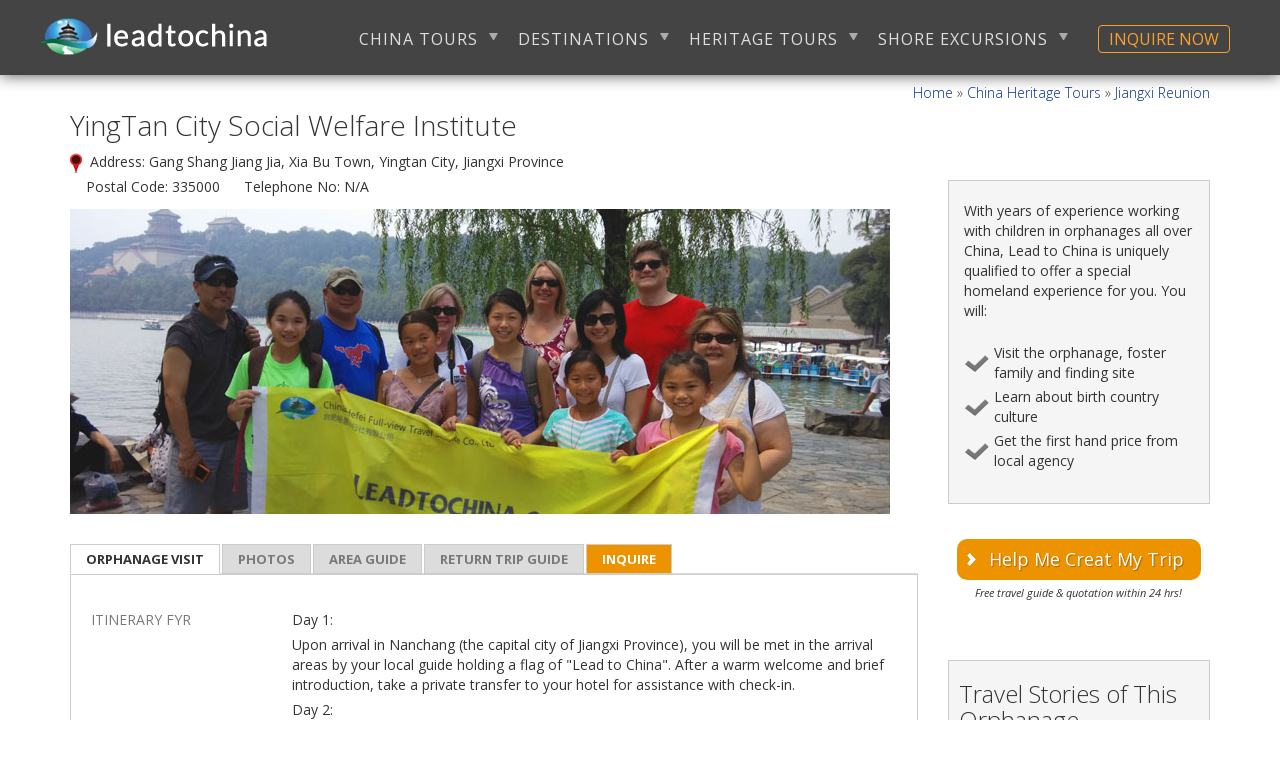

--- FILE ---
content_type: text/html
request_url: https://www.leadtochina.com/travel/adoption/OrphanageTravelGuide/222
body_size: 11589
content:
<!DOCTYPE html PUBLIC "-//W3C//DTD XHTML 1.0 Transitional//EN" "http://www.w3.org/TR/xhtml1/DTD/xhtml1-transitional.dtd">
<html xmlns="http://www.w3.org/1999/xhtml" xml:lang="en" lang="en">
<head>
<meta http-equiv="Content-Type" content="text/html; charset=utf-8" />
<meta name="language" content="en" />
<meta http-equiv="X-UA-Compatible" content="IE=edge,Chrome=1" />
<meta http-equiv="X-UA-Compatible" content="IE=9" />
<meta http-equiv="X-UA-Compatible" content="IE=edge" /> 
<meta http-equiv="Access-Control-Allow-Origin" content="https://cn.bing.com/maps/instrumentation?q=&feature=sdk" />

<link rel="shortcut icon" href="/favicon.ico" type="image/x-icon" />
<link rel="stylesheet" type="text/css"  href="https://cdn.bootcss.com/twitter-bootstrap/3.0.3/css/bootstrap.min.css" />
<!-- blueprint CSS framework -->
<link type="text/css" rel="stylesheet" href="https://fonts.googleapis.com/css?family=Open+Sans:300,700,700italic,italic,regular&amp;subset=latin" media="all"/>
 <!-- <link type="text/css" rel="stylesheet" href="http://fonts.useso.com/css?family=Open+Sans:300,700,700italic,italic,regular&amp;subset=latin" media="all"/> -->
<link rel="stylesheet" type="text/css" href="/css/screen.css" media="screen, projection" />
<link rel="stylesheet" type="text/css" href="/css/print.css" media="print" />
<style>
	.label_39 _bottom_3v _pad100_GR _init_Tk{right:0px;}
</style>
<!--[if lt IE 8]>
	<link rel="stylesheet" type="text/css" href="/css/ie.css" media="screen, projection" />
	<![endif]-->
	<meta name="" content="keywords" />
<meta name="We are offering Yingtan orphanage trip guide, private &amp;amp; small group tours to Yingtan SWI." content="description" />
<link rel="stylesheet" type="text/css" href="/css/main.css" />
<link rel="stylesheet" type="text/css" href="/css/bootstrap.min.css" />
<script type="text/javascript" src="/assets/a0f312a6/jquery.min.js"></script>
<script type="text/javascript" src="/assets/a0f312a6/jquery.yiiactiveform.js"></script>
<script type="text/javascript" src="/js/bootstrap/bootstrap.min.js"></script>
<title>YingTan City Social Welfare Institute </title>

<!--Start of Tawk.to Script-->
<script type="text/javascript">
var Tawk_API=Tawk_API||{}, Tawk_LoadStart=new Date();
(function(){
var s1=document.createElement("script"),s0=document.getElementsByTagName("script")[0];
s1.async=true;
s1.src='https://embed.tawk.to/6742fdd24304e3196ae7e680/1idequvkh';
s1.charset='UTF-8';
s1.setAttribute('crossorigin','*');
s0.parentNode.insertBefore(s1,s0);
})();
</script>
<!--End of Tawk.to Script-->

<!-- add 2024.02.19 for google js -->
<!-- Google Tag Manager -->
<script>(function(w,d,s,l,i){w[l]=w[l]||[];w[l].push({'gtm.start':
new Date().getTime(),event:'gtm.js'});var f=d.getElementsByTagName(s)[0],
j=d.createElement(s),dl=l!='dataLayer'?'&l='+l:'';j.async=true;j.src=
'https://www.googletagmanager.com/gtm.js?id='+i+dl;f.parentNode.insertBefore(j,f);
})(window,document,'script','dataLayer','GTM-W85B2TJ5');</script>
<!-- End Google Tag Manager -->
<!-- google js end -->
</head>
<body data-spy="scroll" data-target="#myScrollspy">
	<!-- Google Tag Manager (noscript) -->
<noscript><iframe src="https://www.googletagmanager.com/ns.html?id=GTM-W85B2TJ5"
height="0" width="0" style="display:none;visibility:hidden"></iframe></noscript>
<!-- End Google Tag Manager (noscript) -->

<div id="page">
  <div class="header-content">
    <div id="header">
      <div id="logo">
                <a href="/"><img src="/images/logo.png" /></a></div>
    </div>
    <!-- header -->
    <div class="index-menu"> 
      <div id="mainmenu" >
		  <ul id="yw000">
			<li><a href="/travel/china-tours/">CHINA TOURS</a>
			<ul>
			<li><a href="/travel/best-china-tours/">Top 10 China Tours</a></li>
			<li><a href="/travel/china-family-tours/">China Family Tours</a></li>
			<li><a href="/travel/3-4-weeks-china-tour/">3-4 Weeks In China</a></li>
			<li><a href="/travel/adoption/">China Homeland Tours</a></li>
			<li><a href="/travel/beijing-xian-tours/">Beijing Xian Tours</a></li>
			<li><a href="/travel/shanghai-xian-tours/">Shanghai Xian Tours</a></li>
			<li><a href="/travel/china-diy-tours/">Customize China Tour</a></li>
			</ul>
			</li>
			<li><a href="/travel/city-tours/"> DESTINATIONS</a>
			<ul>
			<li><a href="/travel/city-beijing-tours/">Beijing Tours</a></li>
			<li><a href="/travel/city-shanghai-tours/">Shanghai Tours</a></li>
			<li><a href="/travel/city-xian-tours/">Xian Tours</a></li>
			<li><a href="/travel/city-huangshan-tours/">Huangshan Tours</a></li>
			<li><a href="/travel/city-zhangjiajie-tours/">Zhangjiajie Tours</a></li>
			<li><a href="/travel/city-guilin-tours/">Guilin Tours</a></li>
			<li><a href="/travel/city-zhangye-tours/">Zhangye Tours</a></li>
			</ul>
			</li>
			<li><a href="/travel/adoption/">HERITAGE TOURS</a>
			<ul>
			<li><a href="/travel/adoption#province_map">Provincial Reunion Tour</a></li>
			<li><a href="/travel/adoption/china-heritage-tours-2026/">2026 Heritage Tours</a></li>
			<li><a href="/travel/adoption/orphanageList/">China Orphanage Visit</a></li>
			<li><a href="/travel/adoption/storyIndex/">Families&#039; Travel Stories</a></li>
			<li><a href="/travel/adoption/special-activities.html">Featured Activites</a></li>
			<li><a href="/travel/adoption/resource/">Resources</a></li>
			<li><a href="/travel/adoption/adoption-customize/">Create Your Return Trip</a></li>
			</ul>
			</li>
			<li><a href="/travel/cruise-port/"> SHORE EXCURSIONS </a>
			<ul>
			<li><a href="/travel/cruise-port/tianjin-port-excursion-5/">Tianjin Port Excursion</a></li>
			<li><a href="/travel/cruise-port/shanghai-port-excursion-6/">Shanghai Port Excursion</a></li>
			<li><a href="/travel/cruise-port/dalian-port-excursion-7/">Dalian Port Excursion</a></li>
			<li><a href="/travel/cruise-port/xiamen-port-excursion-11/">Xiamen Port Excursion</a></li>
			<li><a href="/travel/cruise-port/hong-kong-port-excursion-13/">Hong Kong Port Excursion</a></li>
			</ul>
			</li>
		</ul>
	</div>
      <div class="inquire-block"> <a href="/contact-us/" target="_blank">
			<span> INQUIRE NOW</span></a>
	</div>
      <div class="clear"></div>
    </div>
  </div>
  <div id="header-clear">
    <div class="container clearfix">
      <header role="banner" class="clearfix">
        <div id="header-clear-wrapper">
          <div class="container clearfix"> &nbsp; </div>
        </div>
      </header>
    </div>
  </div>
  <div id="content">
	<style>
	.question ul li{width:191px;}
	.at-svc-pinterest_shareP{display:none;}
</style>
<!-- Go to www.addthis.com/dashboard to customize your tools -->
<script type="text/javascript" src="//s7.addthis.com/js/300/addthis_widget.js#pubid=ra-59a5122d18527650"></script>
<link rel="stylesheet" type="text/css" href="/css/colorbox02.css" />
<div class="container">
	<div class="crumbs">
		<h5>
		<a href="/">Home</a>
		»
		<a href="/travel/adoption/">China Heritage Tours</a>
		»
		<a href="/travel/adoption/homelandprovince/35">Jiangxi Reunion</a>
		</h5>
	</div>
  <div class="row">
    <div class="col-sm-12 col-md-9">
      <h1 class="page-title051">YingTan City Social Welfare Institute </h1>
      <div style="line-height:25px;">
		<a href="/travel/showMaps/Yingtan/222"><img src="/images/map-ico01.gif" /></a> &nbsp;<span>Address: Gang Shang Jiang Jia, Xia Bu Town, Yingtan City, Jiangxi Province&nbsp;&nbsp;&nbsp;&nbsp;<br>&nbsp;&nbsp;&nbsp;&nbsp;Postal Code:&nbsp;335000&nbsp;&nbsp;&nbsp;&nbsp;&nbsp;&nbsp;Telephone No:&nbsp;N/A</span>
		<span class="addthis_inline_share_toolbox_depx" style="width:55%;float:right;"></span>
	  </div>
      <div class="pro-detail-block"> <img src="/images/adoption-views-banner01.jpg" />
        <div class="pro-text01">
          <p></p>
        </div>
        <div class="pro-detail-tab"> 
          <ul id="myTab" class="nav nav-tabs">
            <li class="active"> <a href="#itinerary" data-toggle="tab">ORPHANAGE VISIT</a> </li>
            <li><a href="#photos" data-toggle="tab">photos</a></li>
            <li><a href="#trip-notes" data-toggle="tab">Area Guide</a></li>
			            <li><a href="#return-trip" data-toggle="tab">RETURN TRIP GUIDE</a></li>
             <li class="last"><a href="#inquire" data-toggle="tab">inquire</a></li>
          </ul>
          <div id="myTabContent" class="tab-content">
            <div class="tab-pane fade in active" id="itinerary">
              <section class="clearfix inner-tab-block01">
                <label class="inner-tab-title01">ITINERARY FYR</label>
                <div class="inner-tab-text01"> 
						  <p>
							Day 1: <p>Upon arrival in Nanchang (the capital city of Jiangxi Province), you will be met in the arrival areas by your local guide holding a flag of &quot;Lead to China&quot;. After a warm welcome and brief introduction, take a private transfer to your hotel for assistance with check-in.</p>						  </p>
						   <p>
							Day 2: <p>You will be picked up at the hotel lobby and transferred to Yingtan City SWI (about 2.5 hours driving). Your orphanage visitation typically includes a meeting with the orphanage director and staff, see Children&#39;s playroom and the files, the institute will send you some souvenirs. You will have a lunch with them. Then take you to finding site of your child. Finally, transfer you to your hotel.</p>						  </p>
						   <p>
							Day 3: <p>Today you will have half day tour of Nanchang. The recommended scenic spots are Prince Teng Pavilion, Bada shanren and Aixi Lake. Or you can arrange your private activities this day.</p>						  </p>
						  <p>
							Day 4: <p>You will be transferred to airport or railway station to leave. Tour ends here.</p>						  </p>
					</div>
              </section>
			  <section class="clearfix inner-tab-block01">
                <label class="inner-tab-title01">IMPORTANT NOTES</label>
				<div class="inner-tab-text01"> 
					<p>Prior to your orphanage visit application submission, please make sure you have the following documents ready:</p><p>A copy of each visitor's passports</p><p>A copy of the adoption certificate or the notarized adoption documents</p><p>An orphanage visit application letter</p>
				</div>
              </section>
			<section class="clearfix inner-tab-block01">
                <label class="inner-tab-title01">OPTIONAL TOUR</label>
			  <div class="inner-tab-text01">
				<p>We all know that it is important to return to China. Apart from visiting the orphanage, children may focus more on traveling itself. Therefore, if adoptive families want to explore more tourist cities in China, please feel free to tell us. And we will customize a heritage tour of lifetime for you.</p><p><br /></p>
				</div>
			</section>
           </div>
            <div class="tab-pane fade" id="photos">
              	<section class="clearfix inner-tab-block01">
					<div class="photo-block">
					                	<a class="example-image-link" href="/images/uploads/orphanageAddress/201402/52f9f0bc67ecb.jpg" data-lightbox="example-set" data-title="Click the right half of the image to move forward.">
                    	<img class="example-image" src="/images/uploads/orphanageAddress/201402/.52f9f0bc67ecbt240x150.jpg" alt=""  width="240" height="150" />
                     </a>
					                	<a class="example-image-link" href="/images/uploads/orphanageAddress/201402/52f9f0bd9de20.jpg" data-lightbox="example-set" data-title="Click the right half of the image to move forward.">
                    	<img class="example-image" src="/images/uploads/orphanageAddress/201402/.52f9f0bd9de20t240x150.jpg" alt=""  width="240" height="150" />
                     </a>
					                	<a class="example-image-link" href="/images/uploads/orphanageAddress/201402/52f9f0be93618.jpg" data-lightbox="example-set" data-title="Click the right half of the image to move forward.">
                    	<img class="example-image" src="/images/uploads/orphanageAddress/201402/.52f9f0be93618t240x150.jpg" alt=""  width="240" height="150" />
                     </a>
					    		</div>
     				<link rel="stylesheet" href="/css/lightbox.css" />
			 		<script src="/js/lightbox.min.js"></script>
              	</section>
            </div>
            <div class="tab-pane fade " id="trip-notes">
              	<section class="clearfix inner-tab-block01">
                	<label class="inner-tab-title01">Birth City & Orphanage Guide </label>
                	<div class="inner-tab-text01"><p><strong>YingTan City Social Welfare Institute：</strong></p><p><strong>Address:</strong> Gang Shang Jiang Jia, Xia Bu Town, Yingtan City, Jiangxi Province</p><p><strong>Location:</strong>The orphanage is located in Yingtan Yingtan City, about 3 hours drive from Nanchang, capital of Jiangxi Province.</p><p><strong>Yingtan Information:</strong><br />Yingtan is a city located in the Xin River. There is a ferry with which you can cross the river.Until now it was a small town, but it has recently increased due to a crossing of ferocarril.It has a population of 1,076,000 inhabitants and an area of 3,554 square km. Stresses the Han ethnicity.It is a land of red sandstone.There is a small zoo.The old town is very interesting and there you can still see some of the wooden buildings. They can also visit some trenches.It is an area where there was a little action during the civil war and the Japanese occupation.</p><p><strong>General Information:</strong>The orphanage was established in 1981.In June 2001 the children moved into a new orphanage.It was a 4-sided building with a central courtyard.Daba home children and the elderly, who had their rooms on the ground floor near the children , so there was interaction between them.There was also a special room for disabled children.In late 2010 the children and staff moved to new and existing orphanage, which is composed of 2 buildings. One younger children live and the other older.Each building has a game room on the first floor.<br />There are 39 staff people and 80 children (some 26 have a disability). There are also 18 children in foster care by Altrusa Foundation.Alliance For Children has worked with the orphanage.</p><p><strong>Director of the orphanage:</strong>Before Yu Xiao Zhen was. She is currently Xiaozhen (余小贞)<br /></p><p><strong>Surnames of children:</strong>Fu (府)<br />Several hotels in Yingtan City.</p><p><strong>Scenic Spots in Yingtan:</strong><br />Longhu Mountain: Longhu (Dragon and Tiger) Mountain is a famous Taoism site, and a well-known attraction collecting the essence of the sceneries of Yingtan. Famous for the Taoist culture, enigma of cliff-hanging coffins, the Luxi River and Danxia scenery, this mountain resorts mountains several scenic spots, and the Luxi River, like a jade belt, strings them together.</p><p><strong>Some fascinating scenic spots:</strong></p><p><strong>Fairy Water Rock:</strong> Consisting of 24 rock peaks, the Fairy Water Rock has numerous hang coffin groups scattered in caves on the precipitous crags. These cave tombs can be traced back to 2,600 year ago, leaving behind many enigmas to be exposed. </p><p><strong>Shangqing Ancient Village:</strong> With a thousand years of history, the ancient village is built along river surrounded by mountains. The two kilometers (1.2 miles) long old street is dotted by many sightseeings, including the Shangqing Palace and the Mansion of Celestial Master. Apart from these Taoism buildings, visitors can also admire the suspending buildings and wharfs of the locals.<br />Bamboo raft is the principal way of touring Longhu Mountain. So the best time to visiting the mountain by water is during April to October. If traveling along the overland route, visitors can get there at any season during a year.<br /><br /></p></div>
              	</section>
            </div>
			            <div class="tab-pane fade" id="return-trip">
             	<section class="clearfix inner-tab-block01">
              	<label class="inner-tab-title01">Return Trip Guide</label>
                <div class="inner-tab-text01">
                Revisiting the orphanage is the important aspect of your homeland heritage trip, what do we need to prepare for this part? Here are some tips for your reference:
                </div>
                </section>
                <section class="clearfix inner-tab-block01">
                	<label class="inner-tab-title01">Expectation of the SWI visiting</label>
                 	<div class="inner-tab-text01">
                	<p>Depending on the size of the SWI and how often visitors return, a visit could can be a highly anticipated event by the staff, or a routine, minor inconvenience to the day to day running of the institution. </p>
                    <p>You will want to discuss this aspect of reality with your child and prepare her or him for what it might be like, based on what you know.  It is good to talk to your child about what to expect and then what to do if things turn out differently than you expect. It is important to develop an attitude of flexibility and focus on enjoying the experience rather than to get set on things going a certain way, since things don’t always go exactly as planned on any trip or daily life experience.  A small gift is always appropriate for the effort expended by the director and or staff to accommodate the visiting family.</p>

                 </div>                
             	</section>
                 <section class="clearfix inner-tab-block01">
                 	<label class="inner-tab-title01">New/Old Orphanage</label>
                    <div class="inner-tab-text01">
                    	<p>Since it may be several years after an adoption, it’s not unusual that the orphanage moved to a new place. Remember it’s normal, natural, time will not stand still, just as your children changed dramatically from she/he was a baby when just there.</p>
                        <p>If you are interested in visit both of the orphanages, we are happy to facilitate it, you can follow the previous footprint to recall your excitement when you look at your children at first time.  </p>
                    </div>
                 </section>
                 <section class="clearfix inner-tab-block01">
                 	<label class="inner-tab-title01">Finding Site</label>
                     <div class="inner-tab-text01">
                     <p>We usually arrange visiting the finding site for families if have the Notarial Certificate of the finding place. The finding site usually is at the front of hospital/orphanage/government agencies, etc. Please note that there places may be changed also.</p>
                     <p>Since visiting the finding site is the most emotional part of the trip, it’s a personal decision for each family and only you can make the decision if you want to accomplish it.</p>
                     </div>
                 </section>
                  <section class="clearfix inner-tab-block01">
                  	<label class="inner-tab-title01">Foster Family/Caregiver</label>
                     <div class="inner-tab-text01">
                     	<p>We always arrange the meeting with the previous caregiver/ foster family. If you have the information of the previous caregiver, we will try our best to find her. Please do remember that it’ll be some years after your adoption, the caregiver may be moved away or be retired. If the caregiver is still working in the orphanage, the director will happy to facilitate the connection.</p>
                        <p>Also please note that the caregiver may take care of more than one hundred babies in the orphanage, so that she may not remember your child well. </p>
                     </div>
                  </section>
                   <section class="clearfix inner-tab-block01">
                   	<label class="inner-tab-title01">Have lunch together with the staff</label>
                     <div class="inner-tab-text01">
                     	<p>If your family is interested or inclined to invite the orphanage director to lunch, it is proper to invite others in the meeting as well.  This would usually be one or two of the directors' assistants.  If you want to invite the caregiver or nanny, then you should extend that invitation through the director to show the proper respect that the position merits. Your guide will handle this for you, but inviting the staff through the director follows proper etiquette for the situation. Some of the orphanages offer the free lunch while the others request about USD90-USD150 for the extra charge. You may ask our trip consultant before you travel.</p>
                     </div>                    
                   </section>
                   
                   <section class="clearfix inner-tab-block01">
                   	<label class="inner-tab-title01">Gifts</label>
                     <div class="inner-tab-text01">
                     	<p>When visiting an orphanage, it is appropriate to prepare some gifts for the director/staff and the children. You can invite the director, the staff or the caregiver to have lunch together or prepare fruit basket for them, for their effort expended to accommodate the visiting family. </p>
                        <p>As for the gifts to kids, you can prepare some snacks, candy, books, school backpacks, toys and so on. Usually, you can buy them when arrival at the orphanage place, the guide can escort you.</p>
                        <p>If you want to donate something more valuable and not sure what is needed for the orphanage, you can first learn it from the director and then purchase them from the local market. Some SWI will issue a donation certificate to you but not every SWI will do this.</p>
                     </div>                    
                   </section>
            </div>
            <div class="tab-pane fade" id="inquire">
              <div class="adoption-home-bottom" style="margin-top:10px;background:transparent;border:none;padding-top:0;">
					<div class="block01" style="width:100%;" >
						<form id="message-form" action="/travel/adoption/OrphanageTravelGuide/222" method="post"> <div class="quick">
            <h2 class="title01">Planning a trip? Ask us here</h2>
            <div class="feedback">
         <table cellspacing="0" cellpadding="0" border="0">
           <tbody>
           
           <tr>
             <td colspan="2">Your Name:</td>
           </tr>
           <tr>
             <td colspan="2">
             <input size="26" maxlength="20" name="Message[username]" id="Message_username" type="text" />             <div class="errorMessage" id="Message_username_em_" style="display:none"></div>             </td>
           </tr>
           <tr>
             <td colspan="2">Your E-mail:</td>
           </tr>
           <tr>
             <td colspan="2">
              <input size="26" maxlength="50" name="Message[email]" id="Message_email" type="text" />              <div class="errorMessage" id="Message_email_em_" style="display:none"></div>              </td>
           </tr>
		   <tr>
             <td colspan="2">Your Content:</td>
           </tr>           <tr>
             <td colspan="2">
              <textarea rows="4" cols="28" style="width:96%; border:1px solid #b8b8b8; background:#fff; padding-left:5px; margin-top:3px;" default="abc" name="Message[message]" id="Message_message"></textarea>                                    <div class="errorMessage" id="Message_message_em_" style="display:none"></div>             </td>
           </tr>
		    <tr>
             <td colspan="2">Verification Code:</td>
           </tr>           <tr>
             <td colspan="2">
              <input size="10" style="border:1px solid #b8b8b8; background:#fff; padding-left:5px; margin-top:3px;margin-right:8px; float:left; width:120px;" name="Message[verifyCode]" id="Message_verifyCode" type="text" />              <img alt="点击换图" title="点击换图" style="cursor:pointer;float:left;" id="yw0" src="/adoption/captcha?v=697d1db1c51f3" />              <div class="errorMessage" id="Message_verifyCode_em_" style="display:none"></div>              </td>
           </tr>
           <tr>             
             <td  colspan="2">
             <button type="submit" class="large-button" id="Message_submit">submit</button>
             
             </td>             
             <tr>
             	<td  colspan="2" style="font-size:11px; padding-right:5px;">We will reply you within 1 working day.</td>
             </tr>
           </tr>
         </tbody></table>
     </div>
  </div>
  
</form>
<script>
  $(function(){
    var Message_message_default_value = "Pls leave your tour needs here.For example, group size, destinations, tour date, hotel class and so on.";
    $("#Message_message").val(Message_message_default_value);
    $("#Message_message").css("color","#999");
    $("#Message_message").click(function(){
      if($(this).val() == Message_message_default_value){
        $("#Message_message").val("");
      }
    })
  })
  $("form").submit(function(e){
      if($("#Message_message").val() == "Pls leave your tour needs here.For example, group size, destinations, tour date, hotel class and so on."){
        $("#Message_message").val("");
      }
});
</script>					</div>
                 </div>
            </div>
          </div>
        </div>
      </div>
    </div>
    <div class="col-sm-3">
    	 <div class="pro-detail-block-right pro-detail-block-right02">
         	<section class="clearfix">
             <div class="top-block01">
             	<p>With years of experience working with children in orphanages all over China, Lead to China is uniquely qualified to offer a special homeland experience for you. 
					You will:</p>
				<ul>
					<li>Visit the orphanage, foster family and finding site</li>
					<li>Learn about birth country culture</li>
					<li>Get the first hand price from local agency</li>
				</ul>
            </div>
			</section>
             <section class="clearfix ">
            		<div class="top-block02">
            		<p class="center-button">
        				<a href="/travel/adoption/adoption-customize" class="large-button" >Help Me Creat My Trip</a><br>
        				<span class="tour-sidebar-inquire-aftertext">Free travel guide & quotation within 24 hrs!</span>
    				</p>
                    </div>
            </section>
		            <section class="clearfix">
              	<!--<div class="view-block-pro-detail">-->
                	<div class="adoption-right-block01">
						<h3 class="title01">Travel Stories of This Orphanage</h3>
													<div class="adoption-review-item" >
								<div class="feature-image">
									<img alt="" width="263" height="177" src="/images/uploads/adoption/202407/669298b4a83bb.jpg"  />
									<div class="header">
										<span>Reunion at Yingtan SWI: A Heartwarming Journey with a Family from Iceland</span>
										<span><i style="font-size:11px">( Date: Jun 11th, 2024 )</i></span>
									</div>
								</div>
								<div class="body">
									<p>
	On June 11, 2024, Yingtan Social Welfare Institute warmly welcomed a family of six from Iceland who had adopted a child, Tianyu, from the orphanage in 2012.

	&nbsp;

	

	&nbsp;

	The morning began with the family being greeted at their ho...</p>
									<a href="/adoption/adoptionArticleDetail?ar_id=187" class="see-more02 f-right">See more >></a>
									<div class="clear"></div>
								</div>                   
							</div>
					                </div>
            </section>
		         </div>
    </div>
  </div>
</div>
<script>
	$(function(){
		$('a[data-toggle="tab"]').on('shown.bs.tab', function (e) {
		// 获取已激活的标签页的名称
		var activeTab = $(e.target).text(); 
				if(activeTab=='map'){
					$('#map').show();
				}else{
					$('#map').hide();
				}
			});
		});
</script>
        
        
        
        
        
        
        </div><!-- content -->
  <div class="clear"></div>
  <!-- footer -->
</div>
<!-- page -->
<div id="footer">
    <div class="foot-block01">
      <div class="container">
        <div class="row">
          <div class="col-md-12">
            <div class="support-call"> <span>Tour Enquiry: </span>+86-13615694732 </div>
            <div class="support-call02" style="display: none;"> <span>During Travel:</span> +86-551-65355416 </div>
            <div class="support-mail"> <span>Email:</span> <a style="color: #FFF" href="mailto:service@leadtochina.com">service@leadtochina.com</a> </div>
            <div class="follow-us"><span>Follow us on:</span> <a href="https://www.facebook.com/lead2china/"><img src="/images/ico-fb01.png" /></a>&nbsp;<a href="https://www.tripadvisor.com/Attraction_Review-g297403-d3824010-Reviews-Lead_to_China_Tours_Day_Tour-Hefei_Anhui.html"><img src="/images/ico-ta01.png" /></a></div>
          </div>
        </div>
      </div>
    </div>
    <div class="footer-content02">
      <div class="container">
        <div class="row" style="margin-bottom:15px;">
          <div class="col-md-8 company-about"> <b>leadtochina.com</b> <span>Address: No.19, Tianzhi Road, Gaoxin District, Hefei City, Anhui, China</span><br />
            <span>Copyright © 2026. All Rights Reserved to Lead To China</span> </div>
          <div class="col-md-2 footer-links">
            <h4>COMPANY INFO</h4>
            <a href="/about-us">About Us</a> 
			<a href="/contact-us/">Contact Us </a> 
			<a href="/travel/guest-reviews/">Feedback</a> 
			<a href="/newsletter/">Newsletter</a> 
			<a href="/travel/faq/">FAQS</a> 
		</div>
          <div class="col-md-2 footer-links">
            <h4>CUSTOMER CENTER</h4>
            <a href="/travel/online-payments.html">Payment Guide</a> <a href="/travel/terms-and-conditions.html">Terms & Conditions</a> <a href="/privacy-policy.html">Privacy Policy</a> <a href="/Emergency-Response.html">24/7 Care in China</a> 
			<a href="/travel/things/">Things to Do in China</a> 
			<a href="/travel/things-you-need-to-know.pdf">Things You Need To Know</a> </div>
        </div>
      </div>
    </div>
  </div>
<
		
	
		<script type="text/javascript">
/*<![CDATA[*/
jQuery(function($) {

$(document).on('click', '#yw0', function(){
	$.ajax({
		url: "\/adoption\/captcha?refresh=1",
		dataType: 'json',
		cache: false,
		success: function(data) {
			$('#yw0').attr('src', data['url']);
			$('body').data('captcha.hash', [data['hash1'], data['hash2']]);
		}
	});
	return false;
});

$('#message-form').yiiactiveform({'validateOnSubmit':true,'attributes':[{'id':'Message_username','inputID':'Message_username','errorID':'Message_username_em_','model':'Message','name':'username','enableAjaxValidation':false,'clientValidation':function(value, messages, attribute) {

if($.trim(value)=='') {
	messages.push("Username cannot be blank.");
}


if($.trim(value)!='') {
	
if(value.length>70) {
	messages.push("Username is too long (maximum is 70 characters).");
}

}

}},{'id':'Message_email','inputID':'Message_email','errorID':'Message_email_em_','model':'Message','name':'email','enableAjaxValidation':false,'clientValidation':function(value, messages, attribute) {

if($.trim(value)=='') {
	messages.push("Email cannot be blank.");
}


if($.trim(value)!='' && !value.match(/^[a-zA-Z0-9!#$%&'*+\/=?^_`{|}~-]+(?:\.[a-zA-Z0-9!#$%&'*+\/=?^_`{|}~-]+)*@(?:[a-zA-Z0-9](?:[a-zA-Z0-9-]*[a-zA-Z0-9])?\.)+[a-zA-Z0-9](?:[a-zA-Z0-9-]*[a-zA-Z0-9])?$/)) {
	messages.push("Email is not a valid email address.");
}

}},{'id':'Message_message','inputID':'Message_message','errorID':'Message_message_em_','model':'Message','name':'message','enableAjaxValidation':false,'clientValidation':function(value, messages, attribute) {

if($.trim(value)=='') {
	messages.push("Content cannot be blank.");
}

}},{'id':'Message_verifyCode','inputID':'Message_verifyCode','errorID':'Message_verifyCode_em_','model':'Message','name':'verifyCode','enableAjaxValidation':false,'clientValidation':function(value, messages, attribute) {

var hash = $('body').data('captcha.hash');
if (hash == null)
	hash = 639;
else
	hash = hash[1];
for(var i=value.length-1, h=0; i >= 0; --i) h+=value.toLowerCase().charCodeAt(i);
if(h != hash) {
	messages.push("The verification code is incorrect.");
}

}}]});
});
/*]]>*/
</script>
</body>
</html>

        

--- FILE ---
content_type: text/css
request_url: https://www.leadtochina.com/css/main.css
body_size: 25347
content:
@charset "utf-8";
body{
	margin: 0px;
	padding: 0;
	color: #343434;
	font:normal 12px "Open Sans",Arial,Helvetica,sans-serif;
	background: #EFEFEF;
}
h1, h2, h3, h4{
    font-family: "Open Sans",Arial,Helvetica,sans-serif;
    font-weight:300;
    letter-spacing: normal;
    text-transform: none; 
}
body, p, form, ul, li {
    list-style: outside none none;
    margin: 0;
    padding: 0;
}
a:hover{ color:#00b7ea; cursor: pointer;}
.web-clear{  clear: both; 
    content: "."; 
    display: block;
    height: 0; line-height:0; margin:0; padding:0;
    visibility: hidden;}
#page 
{    
	background: white;
}
.header-content{ background-color: #444; box-shadow: 0 0 15px rgba(0, 0, 0, 0.7); height: 75px; position: fixed; width: 100%; z-index:1000;}
#sidebar
{
	padding: 20px 20px 20px 0;
}
.btn{ 
    -moz-user-select: none;
    border: 1px solid transparent;  
    border-radius: 4px;
    cursor: pointer;
    display: inline-block;
    font-size: 14px;
    font-weight: normal;
    line-height: 1.42857;
    margin-bottom: 0;
    padding: 6px 12px;
    text-align: center;
    vertical-align: middle;
    white-space: nowrap;
}
.more-link01::before{
    content: url("/images/white-link-arrow.png");
    display: block;
    float: left;
    padding-right: 4px;
    padding-top: 8px;
    text-shadow: 0 0 10px #8a631f, 0 0 3px black;
}
.more-link01{
    border: 2px solid #fff;
    border-radius: 6px;
    color: #fff;
    display: inline-block;
    font-size: 20px;
    padding: 8px 26px 8px 15px;
    position: relative;
    text-shadow: 0 0 10px #8a631f, 0 0 3px black;
}
.more-link01:hover{background-color:rgba(229, 199, 86, 0.6); text-decoration:none; color:#fff;}
.tour-read-more01{border: 1px solid #fff;border-radius:3px; color:#fff; padding:3px 6px; font-size:12px;}
.tour-read-more01:hover{ color:#fff; background:#ed9300; text-decoration:none;}
.see-more02{border: 1px solid #d56d21; color:#d56d21; padding:3px 8px; font-size:13px;}
.see-more02:hover{ color:#d56d21; background:#fff; text-decoration:underline;}

.f-right{ float:right;}
.f-left{ float:left;}
.form-control{
    background-color: #fff;
    border: 1px solid #ccc;
    border-radius: 4px;
    box-shadow: 0 1px 1px rgba(0, 0, 0, 0.075) inset;
    color: #666;
    display: block;
    font-size: 14px;
    height: 34px;
    line-height: 1.42857;
    padding: 6px 12px;
    transition: border-color 0.15s ease-in-out 0s, box-shadow 0.15s ease-in-out 0s;
    vertical-align: middle;
    width: 100%;
}
#footer
{	color:#fff;
	font-size: 14px;
	text-align: left; 
	background: url(/images/bg-footer.png) left bottom  no-repeat #333;	
}
.footer-content{ max-width:1200px; margin:0 auto;}
.footer-content02{
	color: #ccc; 
	max-width:1200px; 
	margin:0 auto;
    padding: 40px 10px 30px 20px;
    width: 100%;
}
.company-about{   color: #787878;
    padding-bottom: 60px; font-size:13px;
}
.company-about b{ font-size:18px; color:#fff; display:block; padding-bottom:10px;}
.footer-links h4 {
    color: #fff;
    display: block;
    font-size: 14px;
    font-weight: bold;
	font-family: "Helvetica Neue",Helvetica,Arial,sans-serif;
    font-weight: bold;
}
.footer-links a{
    color: #c1c1c1;
    display: block;
    font-size: 13px;
    height: 18px; 
}
.footer-links a:hover{ color:#fcfcfc;}
.foot-block01{ background: #545454;
    font-size: 14px;
    height: 42px; }
.foot-block01 span{ color:#979797;}
.foot-block01 .support-call{  
	background: url(/images/footer-support.png) 5px center no-repeat;
    float: left;
    margin-left: 150px;
    padding: 10px 0 11px 35px;
}
.foot-block01 .support-call02{     
	float: left;
    padding: 10px 0 11px 35px;
} 
.foot-block01 .support-mail{  
	background: url(/images/footer-mail.png) 5px center no-repeat;
    float: left;
    padding: 10px 0 11px 35px; margin-left:69px; width:25%;
}
.foot-block01 .follow-us{ float: left;
    margin-left: 10px;
    padding: 4px 0 2px 10px; width:25%;}
#logo  
{ 
	padding: 18px 0; float:left; margin-left:3%;
}  
.index-menu{float:right; margin:10px 30px 0 0;}
#mainmenu{ float: left;}
#mainmenu ul{padding:4px 20px 5px 20px;	margin:0px;} 
#mainmenu ul li{ display:block; float:left; position:relative;}
#mainmenu ul li a{ display:block;background: url(/images/menu-bg01.png) right  19px no-repeat;color:#dedede;font-size:16px; text-transform:uppercase;text-decoration:none;padding:0px 20px; line-height:50px; letter-spacing:1px;}
#mainmenu ul a:hover{background: url(/images/menu-bg01-hover.png) right 19px no-repeat;}
#mainmenu ul li ul{ display:none; background:#898989; position:absolute; top:49px; left:0;width:200px; padding:0; z-index:80;}
#mainmenu ul li:hover ul{ display:block; }
#mainmenu > li:hover ul{display:block;}  
#mainmenu ul li ul li{float:none;}
#mainmenu ul li ul li a{ color:#000; background:none; font-size:13px; padding:5px 0 5px 20px;line-height:20px; text-transform:capitalize;}
#mainmenu ul li ul li a:hover{ background:#333; color:#eee; }
.inquire-block{float: right; margin:15px 20px 0 10px;}
.inquire-block span{ font-size:16px; text-transform:uppercase; padding:2px 10px;display:block; background-color: transparent;
  border: 1px solid #faa02f; 
    border-radius: 4px;
    color: #faa02f;}
div.flash-error, div.flash-notice, div.flash-success
{
	padding:.8em;
	margin-bottom:1em;
	border:2px solid #ddd;
}
div.flash-error
{
	background:#FBE3E4;
	color:#8a1f11;
	border-color:#FBC2C4;
}
div.flash-notice
{
	background:#FFF6BF;
	color:#514721;
	border-color:#FFD324;
}
div.flash-success
{
	background:#E6EFC2;
	color:#264409;
	border-color:#C6D880;
}
div.flash-error a
{
	color:#8a1f11;
}
div.flash-notice a
{
	color:#514721;
}
div.flash-success a
{
	color:#264409;
}
div.form .rememberMe label
{
	display: inline;
}
div.view
{
	padding: 10px;
	margin: 10px 0;
	border: 1px solid #C9E0ED;
}
div.breadcrumbs
{
	font-size: 0.9em;
	padding: 5px 20px;
}
div.breadcrumbs02
{
	font-size: 0.9em;
	padding: 5px 0px;
}
div.breadcrumbs span
{
	font-weight: bold;
}
div.search-form
{
	padding: 10px;
	margin: 10px 0;
	background: #eee;
}
.portlet
{
}
.portlet-decoration
{
	padding: 3px 8px;
	background: #B7D6E7;
	border-left: 5px solid #6FACCF;
}
.portlet-title
{
	font-size: 12px;
	font-weight: bold;
	padding: 0;
	margin: 0;
	color: #298dcd;
}
.portlet-content
{
	font-size:0.9em;
	margin: 0 0 15px 0;
	padding: 5px 8px;
	background:#EFFDFF;
}
.portlet-content ul
{
	list-style-image:none;
	list-style-position:outside;
	list-style-type:none;
	margin: 0;
	padding: 0;
}
.portlet-content li
{
	padding: 2px 0 4px 0px;
}
.operations
{
	list-style-type: none;
	margin: 0;
	padding: 0;
}
.operations li
{
	padding-bottom: 2px;
}
.operations li a
{
	font: bold 12px Arial;
	color: #0066A4;
	display: block;
	padding: 2px 0 2px 8px;
	line-height: 15px;  
	text-decoration: none;
}
.operations li a:visited
{
	color: #0066A4;
}
.operations li a:hover
{
	background: #80CFFF;
}
.page-wrapper{margin: auto; max-width: 2048px;}
.main-banner{font-family:"Open Sans",Arial,Helvetica,sans-serif;
	width:100%;
	margin:0;
	position:relative;
	overflow:hidden;
	display:none; font-weight:normal;
}
.main-banner a{
	position:relative
}
.main-banner a .font{
	display:block;
	position:absolute
}
.main-banner a .font span{
	display:block; 
	float:left;
	/*white-space:nowrap;*/
}
.main-banner .banner01 .font01{	width:75%;float:right;right:1%;top:12%;text-align:center;}
.main-banner .banner01 .font01 span{font-size:49px;color:#fff;font-family: "Open Sans",Arial,Helvetica,sans-serif;
    font-weight:300;
    letter-spacing: normal;}
.main-banner .banner01 .font02{	width:44%;float:right;right:17%;top:29%}
.main-banner .banner01 .font02 span{font-size:22px;	color:#fff;font-weight:300;}
.main-banner .banner01 .font03{	width:40%;left:42%;top:45%}
.main-banner .banner01 .font03 span{border: 2px solid #fff;
    border-radius: 6px;
    color: #fff;
    display: inline-block;
    font-size:18px;
    font-weight: normal;
    padding: 8px 26px 8px 15px;
    position: relative;
    text-shadow: 0 0 9px rgba(33, 33, 33, 0.7), 0 0 3px rgba(33, 33, 33, 0.7);
    width: auto;}
.main-banner .banner01 .font03 span:hover{ background-color:rgba(55, 120, 199, 0.85);}
.main-banner .banner01 .font03 span::before{
    content: url("/images/red-link-arrow.png");
    display: block;
    float: left;
    padding-right: 4px;
    padding-top: 7px;
}
.main-banner .banner02 .font01{	width:48%;float:right;right:16%;top:12%;}
.main-banner .banner02 .font01 span{font-size:55px;color:#fff;font-family: "Open Sans",Arial,Helvetica,sans-serif;
    font-weight: 300;
    letter-spacing: normal;}
.main-banner .banner02 .font02{	width:47%;float:right;right:24%;top:29%;}
.main-banner .banner02 .font02 span{font-size:22px;	color:#fff; font-weight:300; background:rgba(0, 0, 0, 0.6); padding:5px 10px;}
.main-banner .banner02 .font03{	width:40%;left:41%;top:45%}
.main-banner .banner02 .font03 span{border: 2px solid #fff;
    border-radius: 6px;
    color: #fff;
    display: inline-block;
    font-size:18px;
    font-weight:normal;
    padding: 8px 26px 8px 15px;
    position: relative;
    text-shadow: 0 0 9px rgba(33, 33, 33, 0.7), 0 0 3px rgba(33, 33, 33, 0.7);
    width: auto;}
.main-banner .banner02 .font03 span:hover{ background-color:rgba(55, 120, 199, 0.85);}
.main-banner .banner02 .font03 span::before{
    content: url("/images/red-link-arrow.png");
    display: block;
    float: left;
    padding-right: 4px;
    padding-top: 7px;
}
.main-banner .banner03 .font01{	width:49%;float:right;right:18%;top:12%;}
.main-banner .banner03 .font01 span{font-size:55px;color:#fff;font-family: "Open Sans",Arial,Helvetica,sans-serif;
    font-weight: 300;
    letter-spacing: normal;}
.main-banner .banner03 .font02{	width:39%;float:right;right:27%;top:29%}
.main-banner .banner03 .font02 span{font-size:22px;	color:#fff;font-weight:300;}
.main-banner .banner03 .font03{	width:40%;left:42%;top:39%}
.main-banner .banner03 .font03 span{border: 2px solid #fff;
    border-radius: 6px;
    color: #fff;
    display: inline-block;
    font-size:18px;
    font-weight: normal;
    padding: 8px 26px 8px 15px;
    position: relative;
    text-shadow: 0 0 9px rgba(33, 33, 33, 0.7), 0 0 3px rgba(33, 33, 33, 0.7);
    width: auto;}
.main-banner .banner03 .font03 span:hover{ background-color:rgba(55, 120, 199, 0.85);}
.main-banner .banner03 .font03 span::before {
    content: url("/images/red-link-arrow.png");
    display: block;
    float: left;
    padding-right: 4px;
    padding-top: 7px;
}

.main-banner .banner04 .font01{
	width:41%;
	left:6%;
	top:25%;
	text-align:left
}
.main-banner .banner04 .font01 span{
	font:normal 30px/30px Arial, Helvetica, sans-serif;
	color:#fff
}
.main-banner .banner04 .font02{
	width:36%;
	left:6%;
	top:85%;
	text-align:left
}
.main-banner .banner04 .font02 span{
	font:normal 30px/30px Arial, Helvetica, sans-serif;
	color:#fff
}
.main-banner .banner04 .font02 span i{
	font-size:2em;
	line-height:.5em;
	font-family:Georgia, "Times New Roman", Times, serif;
	color:#fff;
	margin:0 2%
}
.main-banner img{
	width:100%;
	height:auto
}
.slick-slider{
	box-sizing:border-box;
	-moz-box-sizing:border-box;
	-webkit-touch-callout:none;
	-webkit-user-select:none;
	-khtml-user-select:none;
	-moz-user-select:none;
	-ms-user-select:none;
	user-select:none;
	-ms-touch-action:none;
	touch-action:none;
	-webkit-tap-highlight-color:transparent
}
.slick-list{
	display:block;
	margin:0;
	padding:0
}
.slick-list:focus{
	outline:0
}
.slick-list.dragging{
	cursor:pointer;
	cursor:hand
}
.slick-track{
	position:relative;
	left:0;
	top:0;
	display:block;
	zoom:1
}
.slick-track:before, .slick-track:after{
	content:"";
	display:table
}
.slick-track:after{
	clear:both
}
.slick-loading .slick-track{
	visibility:hidden
}
.slick-slide{
	float:left;
	height:100%;
	min-height:1px;
	display:none
}
.slick-slide img{
	display:block;
	float:left;
	width:100%
}
.slick-center img{
	width:100%;
	margin:0
}
.slick-slide.slick-loading img{
	display:none
}
.slick-slide.dragging img{
	pointer-events:none
}
.slick-initialized .slick-slide{
	display:block; 
	text-align:center
}
.slick-loading .slick-slide{
	visibility:hidden
}
.slick-vertical .slick-slide{
	display:block;
	height:auto;
	border:1px solid transparent
}
.slick-prev:focus, .slick-next:focus{
	outline:0
}
.slick-prev, .slick-next{
	position:absolute;
	display:block;
	height:81px;
	width:42px;
	line-height:0;
	font-size:0;
	cursor:pointer;
	background:transparent;
	color:transparent;
	top:50%;
	margin-top:-40px;
	padding:0;
	border:0;
	outline:0;
	background-image:url(/images/no-repeat-icon.png);
	background-repeat:no-repeat; z-index:999;
}
.main-banner .button_disable{
	display:none!important
}
.slick-prev{
	left:30px;
	background-position:0 -919px
}
.slick-next{
	right:30px;
	background-position:-189px -919px
}

.main-banner::after, .home-welcome::after, .home-why::after, .home-know-best::after, .home-foot-links::after, .home-steps::after{
    clear: both;
    content: ".";
    display: block;
    height: 0;
    visibility: hidden;
}
.home-welcome{ background:#fff; font-weight:normal; padding: 50px 0;}
.home-welcome h2{  
	 color: #343434;
    font-size: 36px;
    font-weight: 300;
    margin: 0 0 30px;
    text-align: center;
	}
.home-welcome .home-copy {
    color: #333;
    font-size: 18px;
    margin: 0 auto;
    max-width: 900px;
    position: relative;
    text-align: center;
}
.home-welcome .home-copy p {
    line-height:24px;
    padding-bottom: 20px;
    padding-left: 50px;
    padding-right: 50px;
}
.home-welcome section{
    margin: 0 auto;
    max-width: 900px;
}
.home-welcome section > div{
    float: left;
    font-size:16px;
    line-height:24px;
    margin-left: 3%;
    margin-right: 3%;
    width: 27.33%;
}
.home-welcome section .home-step1::before{
    background: rgba(0, 0, 0, 0) url("/images/home_steps_sprite.png") no-repeat scroll 0 0;
    content: "";
    display: block;
    height: 112px;
    margin-left: 40px;
    width: 157px;
}

.home-welcome section .home-step2::before{
    background: rgba(0, 0, 0, 0) url("/images/home_steps_sprite.png") no-repeat scroll 0 -112px;
    content: "";
    display: block;
    height: 112px;
    margin-left: 40px;
    width: 140px;
}
.home-welcome section .home-step3::before{
    background: rgba(0, 0, 0, 0) url("/images/home_steps_sprite.png") no-repeat scroll 0 -220px;
    content: "";
    display: block;
    height: 112px;
    margin-left: 40px;
    width: 184px;
}
.home-know-best section .home-step1::before{
    background: none;
    content: "";
    display: block;
    height:20px;
    margin-left: 40px;
    width: 157px;
}

.home-know-best section .home-step2::before{
    background: none;
    content: "";
    display: block;
    height: 20px;
    margin-left: 40px;
    width: 140px;
}
.home-know-best section .home-step3::before{
    background: none;
    content: "";
    display: block;
    height: 20px;
    margin-left: 40px;
    width: 184px;
}
.home-para1{
    max-height: 575px;
    overflow: hidden;
    position: relative;
    width: 100%;
	margin:0 auto;
}
.home-para1 .text01{
    font-size: 20px;
    margin: 100px auto 0;
    text-shadow: 1px 1px 2px #333;
    width: 30%;
    z-index: 50; 
	position:absolute;	
	top:20px;
	left:17%;
}
.home-para1 .text01 h2{
    color: #fff;
    font-size:40px;
    font-weight: 300;
    line-height:40px;
    margin-bottom: 20px;
}
.home-para1 .text01 h2 span{
    font-size: 1.2em;
    line-height: 1.2em;
}
.home-para1 .home-para-img{
    display: inline-block; width:100%;
}
.home-para1 .text01 a::before {
    content: url("/images/white-link-arrow.png");
    display: block;
    float: left;
    padding-right: 4px;
    padding-top: 7px;
    text-shadow: 0 0 10px #8a631f, 0 0 3px black;
}
.home-para1 .text01 a{
    border: 2px solid #fff;
    border-radius: 6px;
    color: #fff;
    display: inline-block;
    font-size: 0.9em;
    font-weight: bold;
    padding: 8px 26px 8px 15px;
    position: relative;
    text-shadow: 0 0 10px #8a631f, 0 0 3px black;
}
.home-para1 .text01 a:hover{ background-color:rgba(229, 199, 86, 0.6); text-decoration:none;}
.home-why{ padding:0 0 50px;}
.home-why .home-copy{
    color: #333;
    font-size: 18px;
    margin: 0 auto;
    max-width: 900px;
    text-align: center;
}
.home-why .home-copy h2{
    color: #343434;
    font-size:36px;
    font-weight: 300;
    margin:50px 0 30px;
}
.home-why .home-copy p{
    line-height: 24px; font-size:18px;
	padding:0px 50px;
}
.home-why section{
    margin: 0 auto;
    max-width: 1025px;
}
.home-why section::after{
    clear: both;
    content: "";
    display: block;
}
.home-why section > div{
    box-sizing: border-box;
    float: left;
    font-size: 18px;
    line-height: 1.2em;
    width: 365px;
}
.home-why section > div img{
    display: block; margin-top:25px;
}
.home-why section ul{
    box-sizing: border-box;
    display: block;
    float: left;
    list-style: outside none none;
    margin: 0;
    max-width: 660px;
    padding-left: 50px;
    padding-top: 32px;
}
.home-why section ul li{
    background-repeat: no-repeat;
    font-size: 16px;
    line-height: 1.4em;
    min-height: 64px;
    padding-bottom: 20px;
    padding-left: 76px;
    padding-top: 3px;
}
.home-why section ul li h3{font-size: 1.2em;    font-weight: bold; margin:10px 0;}
.home-why section ul li.home-why1::before{
    background: url(/images/home_why_ol_best_sprite.png) left 12px no-repeat;
    content: "";
    display: block;
    height:72px;
    margin-left: -76px;
    position: absolute;
    width: 64px;
}
.home-why section ul li.home-why2::before{
    background: url(/images/home_why_ol_best_sprite.png) left -54px no-repeat;
    content: "";
    display: block;
    height:72px;
    margin-left: -76px;
    position: absolute;
    width: 64px;
}
.home-why section ul li.home-why3::before{
    background: url(/images/home_why_ol_best_sprite.png) left -142px no-repeat;
    content: "";
    display: block;
    height:68px;
    margin-left: -76px; margin-top:5px;
    position: absolute;
    width: 64px;
}
.home-why section ul li.home-why4::before{
    background: url(/images/home_why_ol_best_sprite.png) left -237px no-repeat;
    content: "";
    display: block;
    height:72px;
    margin-left: -76px; margin-top:5px;
    position: absolute;
    width: 64px;
}
.home-para2{
    margin: 0 auto;
    max-height: 536px;
    overflow: hidden;
    position: relative;
    width: 100%;
}
.home-para2 .text01{
    font-size: 18px;
    margin:30px auto 0;
    text-shadow: 1px 1px 2px #333;
    width: 55%;
    z-index: 50; 
	position:absolute;	
	top:20px;
	right:8%; text-align:right;
}
.home-para2 .text01 h2{
    color: #fff;
    font-size: 2.4em;
    font-weight: 300;
    line-height: 1em;
    margin-bottom: 20px;
}
.home-para2 .text01 h2 span{
    font-size: 1.2em;
    line-height: 1.2em;
}
.home-para2 .home-para-img{
    display: inline-block; width:100%;
}
.home-para1 .text02 a::before {
    content: url("/images/white-link-arrow.png");
    display: block;
    float: left;
    padding-right: 4px;
    padding-top: 2px;
    text-shadow: 0 0 10px #8a631f, 0 0 3px black;
}
.home-para2 .text01 a{
    border: 2px solid #fff;
    border-radius: 6px;
    color: #fff;
    display: inline-block;
    font-size: 0.9em;
    font-weight: bold;
    padding: 8px 26px 8px 15px;
    position: relative;
    text-shadow: 0 0 10px #8a631f, 0 0 3px black;
}
.home-para2 .text02 a::before {
    content: url("/images/white-link-arrow.png");
    display: block;
    float: left;
    padding-right: 4px;
    padding-top: 5px;
    text-shadow: 0 0 10px #8a631f, 0 0 3px black;
}

.home-para2 .text01 a:hover{ background-color:rgba(229, 199, 86, 0.6); text-decoration:none;}
.home-welcome.home-know-best section{  max-width: 1000px;}

.home-welcome section > div p{
    margin-bottom: 9px;
    padding: 0 20px;
}
.home-welcome.home-know-best section p {
    font-size: 14pxem;
    line-height: 20px;
}
.home-welcome.home-know-best section p span {
    display: block;
    font-size: 1em;
    padding-top: 10px;
}
.home-welcome.home-know-best section p span a{  color: #073488;}
.home-welcome.home-know-best section p span a:hover{  color: #00b7ea;}
.home-para3{
    max-height: 516px;
    overflow: hidden;
    position: relative;
    width: 100%;
	margin:0 auto;
}
.home-para3 .text01{
    font-size: 20px;
    margin: 100px auto 0;
    text-shadow: 1px 1px 2px #333;
    width:44%;
    z-index: 50; 
	position:absolute;	
	top:20px; color: #fff;
	left:17%;
}
.home-para3 .text01 h2{
    color: #fff;
    font-size: 2.1em;
    font-weight: 300;
    line-height: 1em;
    margin-bottom: 20px;
}
.home-para3 .text01 h2 span{
    font-size:30px;
    line-height:30px;
} 
.home-para3 .text01 span{
    font-size: 1.2em;
    line-height: 1.2em;
} 
.home-para3 .home-para-img{
    display: inline-block; width:100%;
}
.home-para3 .text01 a::before {
    content: url("/images/white-link-arrow.png");
    display: block;
    float: left;
    padding-right: 4px;
    padding-top: 5px;
    text-shadow: 0 0 10px #8a631f, 0 0 3px black;
}
.home-para3 .text01 a{
    border: 2px solid #fff;
    border-radius: 6px;
    color: #fff;
    display: inline-block;
    font-size: 0.9em;
    font-weight: bold;
    padding: 8px 26px 8px 15px;
    position: relative;
    text-shadow: 0 0 10px #8a631f, 0 0 3px black;
}
.home-para3 .text01 a:hover{ background-color:rgba(229, 199, 86, 0.6); text-decoration:none;}
.home-foot-links{ }
.home-foot-links h3{color: #343434;font-size: 36px;font-weight: 300;margin: 50px 0 30px;text-align: center;}
.seo-footer-wrapper-home{ width:1000px; margin:20px auto;}
.seo-footer-wrapper-home .seo-section{ width: 21%; float: left; margin: 0 2%; padding: 0 0 50px; font-size:15px;}
.seo-title{ font-weight: normal; margin-bottom: 10px;}
.seo-section a{display: block; font-size:14px; padding: 5px 0 4px; color:#337ab7;}
.seo-section a:hover{color:#00b7ea;}
.float-bootom-bar{ max-height: 60px;
    transition-duration: 0.5s;
    transition-property: max-height;
    transition-timing-function: ease-out;   background: #343434;  height: 110px;
    bottom: 0;
    color: white;
   /* display: none;*/
    font-weight: 300;
    left: 0;
    position: fixed;
    right: 0;
    text-align: center;
    width: 100%;
    z-index: 100;}
.float-bootom-bar .zicasso-ltl-large{ margin: 10px auto auto;
    max-width: 1030px;}
.float-bootom-bar .zicasso-ltl-left{ float:left;
    font-size: 1.25em;
    margin-top: 5px;
    transition-duration: 0.5s;
    transition-property: margin-top;
    width: 760px;
}
.float-bootom-bar .zicasso-ltl-right{
    margin-left: 40px;
    transition-duration: 0.5s;
    transition-property: margin-left;   position: relative; float:left;
    width: auto;
    z-index: 101;
}
.large-button{
    background-color: #ed9300;
    background-image: url("/images/white-link-arrow.png");
    background-position: 8px center;
    background-repeat: no-repeat;
    border: 2px solid #ed9300;
    border-radius: 10px;
    clear: both;
    color: #fff;
    display: inline-block;
    font-family: "Open Sans",Arial,Helvetica,sans-serif;
    font-size:18px;
    font-weight: normal;
    margin: 5px 0;
    min-height: 20px;
    padding: 6px 15px 6px 30px;
    text-align: left;
    text-shadow: 1px 1px 1px rgba(0, 0, 0, 0.3);
    text-transform: capitalize;
}
.large-button:hover{background: url(/images/yellow-link-arrow.png) 8px center no-repeat; color:#343434; border:2px solid #d56d21; text-decoration:none;}
.float-bootom-bar .large-button{
    margin-top: 0;
    transition-duration: 0.5s;
    transition-property: margin-top;
    transition-timing-function: ease-out; z-index:101;
}
.float-bootom-bar .large-button:hover{ background-color:#fff;}

.float-bootom-bar-2{ max-height:40px;
    transition-duration: 0.5s;
    transition-property: max-height;
    transition-timing-function: ease-out;   background: #343434;  height: 110px;
    bottom: 0;
    color: white;
   /* display: none;*/
    font-weight: 300;
    left: 0;
    position: fixed;
    right: 0;
    text-align: center;
    width: 100%;
    z-index: 100;}
.float-bootom-bar-2 .zicasso-ltl-large{ margin: 10px auto auto;
    max-width: 1030px;}
.float-bootom-bar-2 .zicasso-ltl-left{ float:left;
    font-size: 1.25em;
    margin-top: 5px;
    transition-duration: 0.5s;
    transition-property: margin-top;
    width: 760px;
}
.float-bootom-bar-2 .zicasso-ltl-right{
    margin-left: 40px;
    transition-duration: 0.5s;
    transition-property: margin-left;   position: relative; float:left;
    width: auto;
    z-index: 101;
}

.float-bootom-bar-2 .large-button{
    margin-top: 0;
    transition-duration: 0.5s;
    transition-property: margin-top;
    transition-timing-function: ease-out; z-index:101;
}
.float-bootom-bar-2 .large-button:hover{ background-color:#fff;}

.inner-banner{ position:relative; margin-bottom:10px;}
.search-tabs{ position:absolute; top:35px; left:10%;width:300px;}
.search-tabs .title{ color:#ed9300; font-size:16px; text-transform:uppercase;background:#f2f2f2; padding:10px; }
.search-tabs .search-content{background:#f2f2f2;  padding:17px; }
.search-tabs .search-content .form-group{margin-bottom: 10px; float:left;}
.search-tabs .search-content label{float: left;padding-top: 7px;width: 95px; color:#666;}
.search-tabs .search-content .form-select{font-size: 16px; height: 36px;   float: left;width: 170px;}
.form-submit01{ clear:left;  background-color:#ed9300;border-color:#d56d21; border-radius:4px; font-size:14px; width:100%;color:#fff;}
.form-submit01:hover{background:#fff; color:#333; border-color:#d56d21;}
.form-submit02{background: #f5f5f5;border: 1px solid #ccc;border-radius: 5px;color: #797979;
    cursor: pointer;font-size:14px;
    font-weight: normal;
    margin: 0 5px 0 0;
    padding: 6px 12px;
    text-transform: uppercase;}
.form-submit02:hover{background:#898989; color:#fff; border:#898989 1px solid;} 

.page-title01{font-size:36px;border-bottom: 1px solid #eee; margin: 40px 0 20px; padding-bottom: 9px; color:#d56d21;  text-align:center;}
.page-title02{font-size:36px; border-bottom: 2px solid #d56d21; margin: 40px 0 20px; padding-bottom: 9px; color:#d56d21;text-align:center;}
.page-title03{font-size:35px; border-bottom: 1px solid #eee; margin: 10px 0 20px;padding-bottom: 9px; color:#555;font-weight:normal; }
.page-title04{font-size:26px;margin: 30px 0 20px; padding-bottom: 9px; color:#555;  }
.page-title05{font-size:28px; margin: 40px 0 0px; padding-bottom: 9px; color:#343434; font-weight:300;}
.page-title06{font-size:14px;margin: 30px 0 20px;padding-bottom: 9px; color:#555; }
.page-title07{font-size:23px;padding-bottom: 9px; color:#555; }
.page-title08{font-size:32px;padding: 10px 0;   color:#d56d21;}
.page-title09{font-size:20px; margin-top:30px;}
.page-title10{font-size:35px;border-bottom: 1px solid #eee; margin: 30px 0 20px;padding-bottom: 9px; color:#d56d21;  font-weight:300; }
.page-title11{font-size:35px; border-bottom: 1px solid #eee; margin: 20px 0 20px;padding-bottom: 9px; color:#d56d21; font-weight:300; }
.page-title12{font-size:35px;border-bottom: 2px solid #d56d21; margin: 20px 0 20px;padding-bottom: 9px; color:#d56d21; font-weight:300; }
.page-title13{font-size:36px; margin: 60px 0 40px;font-weight:300; text-align:center; }
.page-title14{font-size:36px;border-bottom: 1px solid #d7d7d7; padding: 40px 0 30px; text-align:center;font-weight:300;}
.page-title15{padding:10px 0;  font-size:32px; color:#343434;}
.page-title16{font-size:35px;border-bottom: 1px solid #eee; margin: 30px 0 20px;padding-bottom: 9px;   font-weight:300; }
.page-title17{font-size:22px;border-bottom: 1px solid #ccc; margin:20px 0 10px; padding-bottom:10px; font-weight:500;  }
.page-title051{font-size:28px; margin:0px 0 0px; padding-bottom: 9px; color:#343434; font-weight:300;}
.page-title18{font-size:28px; margin:10px 0 0px; padding: 0px; color:#343434; font-weight:300;}
.great-wall-hiking-title02{font-size:28px; margin:60px 0 15px; padding: 0px; color:#000; font-weight:500;}
.great-wall-hiking-title03{font-size:28px; margin:60px 0 15px; padding:2px 0; color:#343434; font-weight:300;}
.lead02{ font-size: 17px;line-height: 1.4; margin: 15px 0 30px;}

.product-block01{ color:#fff; position:relative; float:left;  margin:0;}
.content-collection-inner{position:relative; display:block;}
.product-info-back{ background: rgba(0, 0, 0, 0) -moz-linear-gradient(center top , rgba(0, 0, 0, 0) 0%, rgba(0, 0, 0, 0.65) 100%) repeat scroll 0 0;bottom: 0;padding: 0 15px 5px;position: absolute;width: 100%; font-size:13px;}
.product-block01 .product-info-back label{ display:block; font-size:18px; margin:0;}
.product-block01 .product-info-back .text01{ display:block;}
.product-block01 .product-info-back .price{ font-size:18px; font-weight:bold;}
.product-block02{ float:left; height:420px; margin:0;}
.product-block02 h2{ font-size:24px; font-weight:bold; color:#fff;}
.product-block02 .content-collection-inner{ margin-bottom:15px;}
.product-block03{ text-align:center; }
.product-block03 span{ text-align:center; color:#fff; font-size:18px; line-height:30px; display:block; background:#444;}
.product-block03 img{margin:10px auto; vertical-align:middle;}
.product-block03-text{border:1px solid #444; height:280px;}
.product-block03-text p{ text-align:left; padding:0 20px;}
.product-block03-text p a{color: #073488; font-size: 13px;padding:3px 7px 3px 0;
	/*white-space:nowrap; */
	white-space:normal\0;
	*white-space:nowrap;
	text-decoration:underline;}
.product-block03-text p a:hover{ color:#00b7ea; text-decoration:none;}
.chinatour-bottom-banner{ position:relative; margin:60px 0;}
.chinatour-bottom-banner .text01{ position:absolute; right:8%; top:30px; color:#fff; text-align:right;   font-size: 20px;
text-shadow: 1px 1px 2px #333;width:65%;}
.chinatour-bottom-banner .text01 label{ display:block; font-size:43px; font-weight:normal;}
.chinatour-bottom-banner .text01 span{ display:block; font-size:28px; margin:0 0 10px;}

#header-clear{margin: auto; }	
.clearfix::after{
    clear: both;
    content: "";
    display: table;
}
.clearfix::after{
    clear: both;
    content: ".";
    display: block;
    height: 0;
    visibility: hidden;
}
#header-clear header{
    overflow: hidden;
}
#header-clear header{ 
    height: 75px;
    max-width: 2048px;
}
.lead_foottext2{ background:#333; padding:10px; font-size:9px;}
p.center-button{margin-bottom: 0; text-align: center;}
.crumbs h5{ text-align:right; font-size:14px; padding:0 0 0 5px;}
.crumbs h4{ text-align:left; font-size:14px; padding:0;}
.top10tours-block01{ margin:20px 0 50px;}
.top10tours-bottom-block{ background:#f5f5f5; padding:20px 0;}
.top10tours-bottom-block .link-block01{}
.top10tours-bottom-block .title{ font-size:18px; color:#fff; text-align:center; background:#ed9300; padding:10px; display:block;}
.top10tours-bottom-block .link-block01 ul{ margin:0; padding-left:5px;}
.top10tours-bottom-block .link-block01 li{ margin:10px 0; padding-left:20px; list-style:none;background: url(/images/bottom-ico01.png) left center no-repeat; font-size:14px; color:#333;}

.family-why01{ text-align:center; vertical-align:middle;}
.family-why01 img{margin:5px auto 0;}
.pro-detail-block{ margin-top:10px;}
.pro-detail-tab{ margin:30px 0 30px;}
.tab-content{ border:1px solid #ccc; padding:20px;}
.pro-text01{ margin:15px 0;}
.inner-tab-block01{ margin:15px 0 0;}
.inner-tab-title01{padding-right: 50px; float:left;  color: #797979; text-transform: uppercase;  min-width: 150px;width: 25%; font-size:14px; font-weight:normal;}
.inner-tab-text01{ font-size:14px; float:left;color: #343434; width:75%;}
.inner-tab-text01 p{ margin:0 0 5px;}
.inner-tab-text01 b{ margin-bottom:8px;    display: block;}
.inner-tab-text01 i{ font-style:italic; display:block;}
.price-table01{ border:1px solid #ccc; margin-bottom:20px;}
.price-table01 th{ background:#4a4a4a; color:#fff; font-weight:normal;}
.price-table01 td,.price-table01 th{ text-align:center;}
.price-table01 td{ border-right:1px solid #ccc;}
.inner-tab-block01 .photo-block img{margin:5px 12px 15px;}
.region-sidebar-second-family{ }
.region-sidebar-second-family.affix-top{
    position: relative;
}
.region-sidebar-second-family.affix{
   top:90px; z-index:10;
}
.anchor-menu{}
.anchor-menu li a{ color:#d56d21;} 
.anchor-menu li.active a{ border-left:1px  solid #d56d21;}

.nav-tabs li.last a{ background:#ed9300; color:#fff;}
.pro-detail-block-right{ margin-top:110px;}
.pro-detail-block-right02{margin: 70px 0 40px 0;}
.pro-detail-block-right .top-block01{ background:#f5f5f5; border:1px solid #ccc; padding:20px 15px;}
.pro-detail-block-right .top-block01 ul{ margin:0; padding:10px 0;}
.pro-detail-block-right .top-block01 li{background: rgba(0, 0, 0, 0) url("/images/checkmark.png") no-repeat scroll 0 50%;
    list-style: outside none none; margin: 0; padding: 2px 0 2px 30px;}
.pro-detail-block-right .top-block02{ margin:30px 0;}
.tour-sidebar-inquire-aftertext{ font-style: italic; text-align:center; font-size:11px;}
.view-block-pro-detail{background: #f5f5f5;border: 1px solid #ccc; margin:30px 0 10px; padding:20px 10px;}
.view-block-pro-detail .views-row{ border-bottom:1px solid #ccc;}
.view-block-pro-detail .views-row img{ box-shadow: 0 0 2px rgba(60, 60, 60, 0.4); padding: 4px;margin: 12px 2px;}
.view-block-pro-detail .title01{ font-weight:300; margin:10px 0;}
.view-block-pro-detail .views-row .text01 a{ color:#343434; display:block; padding:0 0 8px; }
.view-block-pro-detail .views-row .text02 a{ font-style:italic;color:#343434;}
.view-block-pro-detail .views-row a:hover{ color:#00b7ea; text-decoration:none;}
.view-block-pro-detail .views-row .star img{ border:none; padding:0;box-shadow:none;}
.pro-detail-block-right .top-block01 span{ font-size:24px; text-align:center; display:block;}
.pro-detail-block-right .top-block01 label{ font-weight:normal; margin:15px 0 0 15px;}

.question-detail{}
.question-detail .quest-one{
    background: rgba(0, 0, 0, 0) url("/images/quest-one.png") no-repeat scroll 0 24px; 
    color: #333;
    float: left;
    height: auto;
    line-height: 18px;
    padding: 0 0 0 52px;
    position: relative; margin:0 0 20px;
    width: 800px;
}

.question-detail .describe{
    border: 1px solid #ddd; 
    float: right;
    height: auto;
    padding: 10px 13px;
    width: 720px; 
}
.question-detail .direction{
    height: 25px;
    left: 53px;
    position: absolute;
    top: 13px;
    width: 29px;
}
.question-detail .ask span, .question-detail .describe span{
    color: #d56d21;
}
.question-detail .ask{
    background: #f9f9f9 url("/images/ask.png") no-repeat scroll left top;
    border: 1px solid #ddd;
    float: right;
    height: auto;
    margin-top: 6px;
    padding: 4px 13px 8px 33px;
    width: 720px;
}

.tour-preview {
	padding:0px;
	margin-left:.5%;
	margin-right:.5%;
	margin-top:15px;
	margin-bottom:15px;
	display:inline-block;
	text-align:left;
	background:#fff;
	position:relative;
	vertical-align:bottom;
	font-size:90%;
	font-family:"Open Sans", Arial, Helvetica, sans-serif;
}
@media only screen and (min-width:737px) {
.tour-preview {
-moz-box-shadow:rgba(137, 137, 137, 0.8) 0 0 2px;
-webkit-box-shadow:rgba(137, 137, 137, 0.8) 0 0 2px;
box-shadow:rgba(137, 137, 137, 0.8) 0 0 2px;
}
}
@media only screen and (max-width:736px) {
.tour-preview {
margin-bottom:0;
}
}
.tour-preview {
	width:350px;
	height:290px;
}
@media only screen and (min-width:1025px) {
.tour-preview {
font-size:100%;
height:300px;
}
}
@media only screen and (min-width:1101px) and (max-width:1200px) {
.tour-preview {
width:320px;
font-size:90%;
}
}
@media only screen and (min-width:1051px) and (max-width:1100px) {
.tour-preview {
width:300px;
font-size:90%;
}
}
@media only screen and (min-width:961px) and (max-width:1050px) {
.tour-preview {
width:295px;
}
}
@media only screen and (min-width:737px) and (max-width:960px) {
.tour-preview {
width:30%;
font-size:80%;
}
}
@media only screen and (max-width:736px) {
.tour-preview {
max-height:250px;
height:auto;
width:48%;
}
}
@media only screen and (max-width:320px) {
.tour-preview {
width:45%;
margin:5px 0 0 0;
}
}
@media only screen and (min-width:737px) and (max-width:790px) {
.tour-preview {
height:200px;
}
}
@media only screen and (min-width:791px) and (max-width:860px) {
.tour-preview {
height:230px;
}
}
@media only screen and (min-width:861px) and (max-width:960px) {
.tour-preview {
height:250px;
}
}
@media only screen and (max-width:480px) {
.tour-preview {
max-width:350px;
width:100%;
margin:5px 0 0 0;
}
}
.tour-preview .tour-photo img {
/*	width:350px;
	height:240px;*/
	z-index:7;
}
@media only screen and (min-width:481px) and (max-width:960px) {
.tour-preview .tour-photo img {
height:auto;
display:block;
}
}
@media only screen and (max-width:736px) {
.tour-preview .tour-photo a {
display:block;
}
}
.tour-preview .tour-title {
	font-weight:normal;
	position:absolute;
	overflow:hidden;
	margin:0;
	z-index:8;
	font-size:.9em;
	width:100%;
	height:100%;
	top:0;
filter:progid:DXImageTransform.Microsoft.Alpha(Opacity=0);
	opacity:0;
}
.tour-preview .tour-title a{
	display:block;
	height:90%;
	text-decoration:none;
	position:absolute;
	width:90%;
	padding:25px 25px 20px 25px;
	left:0;
	top:0;
	font-size:16px;
	line-height:1.3em;
}
.tour-preview .tour-title span{
	display:block;
	height:90%;
	text-decoration:none;
	position:absolute;
	width:100%;
	padding:10px 0 10px 25px;
	left:0;
	top:58px;
	font-size:13px;
	line-height:1.3em;
}
.tour-preview .tour-title a:hover {
	color:#073488;
	font-weight:normal;
}
@media only screen and (max-width:960px) {
.tour-preview .tour-title a {
padding:5%;
width:90%;
}
}
@media only screen and (max-width:736px) {
.tour-preview .tour-title a {
padding:0px;
width:100%;
height:100%;
}
}
.tour-preview .tour-title-2 {
	font-family:"Open Sans", Arial, Helvetica, sans-serif;
	font-weight:bold;
	position:absolute;
	bottom:10px;
	left:5%;
	font-size:.8em;
	height:40px;
	overflow:hidden;
	width:90%;
filter:progid:DXImageTransform.Microsoft.Alpha(enabled=false);
	opacity:1;
	line-height:1.5em;
}
@media only screen and (min-width:640px) and (max-width:960px) {
.tour-preview .tour-title-2 {
height:30px;
}
}
@media only screen and (min-width:640px) and (max-width:725px) {
.tour-preview .tour-title-2 {
height:55px;
font-size:.8rem;
}
}
.tour-preview .tour-title-2 a {
	color:#343434; font-size:13px;
}
.tour-preview .tour-title-2 a:hover {
	color:#00b7ea;
}
@media only screen and (max-width:736px) {
.tour-preview .tour-title-2 {
height:100%;
bottom:0px;
color:#fff;
font-style:bold;
font-size:1rem;
line-height:1.2;
width:100%;
margin-left:0;
margin-right:0;
left:0;
vertical-align:bottom;
z-index:2;
}
.tour-preview .tour-title-2 a {
display:block;
padding:20px 5%;
color:white;
vertical-align:bottom;
position:absolute;
bottom:0px;
/*border-bottom:10px solid #000;*/
width:90%;
font-weight:500;
text-shadow:rgba(0, 0, 0, 0.8) 1px 1px 0, rgba(0, 0, 0, 0.8) 2px 2px 3px, black 0px 0px 3px;
}
}
.tour-preview .tour-read-more {
	position:absolute;
	top:250px;
	left:225px;
	background-image:url('[data-uri]');
	background-size:100%;
	background-image:-webkit-gradient(linear, 50% 0%, 50% 100%, color-stop(0%, #fba12f), color-stop(100%, #d56d21));
	background-image:-moz-linear-gradient(#fba12f, #d56d21);
	background-image:-webkit-linear-gradient(#fba12f, #d56d21);
	background-image:linear-gradient(#fba12f, #d56d21);
	display:inline-block;
	clear:both;
	-moz-border-radius:8px;
	-webkit-border-radius:8px;
	border-radius:8px;
	font-size:1.2em;
	font-family:"Arial", Helvetica, sans-serif;
	color:#fff;
	margin:5px 0px;
	min-height:20px;
	text-align:center;
	background:#ed9300;
	width:auto;
	padding:8px 20px;
	border:1px solid #ed9300;
	padding:5px 10px;
	text-align:right;
	font-size:100%;
	text-transform:uppercase;
	display:inline;
	padding:3px 8px;
	border:1px solid #ed9300;
	z-index:12;
	overflow:hidden;
filter:progid:DXImageTransform.Microsoft.Alpha(Opacity=0);
	opacity:0;
}
.tour-preview .tour-read-more:hover, .tour-preview .tour-read-more:focus {
	color:#fff;
	background:#444;
	border:1px solid #444;
}
.tour-preview .tour-read-more a{
	font-size:.9em;
	color:#fff;
}
.tour-preview .tour-read-more a:hover{ text-decoration:none;}
@media only screen and (min-width:481px) and (max-width:725px) {
.tour-preview .tour-read-more {
left:5%;
top:79%;
}
}
@media only screen and (min-width:726px) and (max-width:960px) {
.tour-preview .tour-read-more {
left:55%;
top:79%;
}
}
@media only screen and (min-width:961px) and (max-width:1200px) {
.tour-preview .tour-read-more {
left:180px;
}
}
.tour-preview .tour-meta{
	position:absolute;
	top:67px;
	left:26px;
	height:43px;
	width:90%;
	overflow:hidden;
	font-size:14px;
	font-weight: normal; font-style:italic;
filter:progid:DXImageTransform.Microsoft.Alpha(Opacity=0);
	opacity:0;
}
@media only screen and (min-width:481px) and (max-width:960px) {
.tour-preview .tour-meta {
left:5%;
width:90%;
top:30%;
}
}
@media only screen and (max-width:480px) {
.tour-preview .tour-meta {
left:5%;
}
}
.tour-preview .tour-summary {
	display:inline-block;
	position:absolute;
	top:115px;
	left:26px;
	height:122px;
	width:87%;
	overflow:hidden;
	font-size:14px;
filter:progid:DXImageTransform.Microsoft.Alpha(Opacity=0);
	opacity:0;
}
@media only screen and (min-width:481px) and (max-width:960px) {
.tour-preview .tour-summary {
left:5%;
width:90%;
top:40%;
font-size:.8em;
}
}
@media only screen and (min-width:640px) and (max-width:730px) {
.tour-preview .tour-summary {
top:30%;
}
}
@media screen and (min-width:640px) {
.tour-preview:hover .tour-photo {
filter:progid:DXImageTransform.Microsoft.Alpha(Opacity=6);
opacity:0.06;
-moz-transition-property:delay;
-o-transition-property:delay;
-webkit-transition-property:delay;
transition-property:delay;
-moz-transition-duration:0.5s;
-o-transition-duration:0.5s;
-webkit-transition-duration:0.5s;
transition-duration:0.5s;
-moz-transition-timing-function:ease-in-out;
-o-transition-timing-function:ease-in-out;
-webkit-transition-timing-function:ease-in-out;
transition-timing-function:ease-in-out;
}
}
@media only screen and (min-width:640px) and (max-width:736px) {
.tour-preview:hover .tour-photo {
filter:progid:DXImageTransform.Microsoft.Alpha(enabled=false);
opacity:1;
}
}
@media screen and (min-width:640px) {
.tour-preview:hover .tour-title {
filter:progid:DXImageTransform.Microsoft.Alpha(enabled=false);
opacity:1;
-moz-transition-property:delay;
-o-transition-property:delay;
-webkit-transition-property:delay;
transition-property:delay;
-moz-transition-duration:0.5s;
-o-transition-duration:0.5s;
-webkit-transition-duration:0.5s;
transition-duration:0.5s;
-moz-transition-timing-function:ease-in-out;
-o-transition-timing-function:ease-in-out;
-webkit-transition-timing-function:ease-in-out;
transition-timing-function:ease-in-out;
}
}
@media only screen and (min-width:640px) and (max-width:736px) {
.tour-preview:hover .tour-title {
display:none;
}
}
@media screen and (min-width:640px) {
.tour-preview:hover .tour-title-2 {
display:none;
filter:progid:DXImageTransform.Microsoft.Alpha(Opacity=0);
opacity:0;
-moz-transition-property:delay;
-o-transition-property:delay;
-webkit-transition-property:delay;
transition-property:delay;
-moz-transition-duration:0.5s;
-o-transition-duration:0.5s;
-webkit-transition-duration:0.5s;
transition-duration:0.5s;
-moz-transition-timing-function:ease-in-out;
-o-transition-timing-function:ease-in-out;
-webkit-transition-timing-function:ease-in-out;
transition-timing-function:ease-in-out;
}
}
@media only screen and (min-width:640px) and (max-width:736px) {
.tour-preview:hover .tour-title-2 {
filter:progid:DXImageTransform.Microsoft.Alpha(enabled=false);
opacity:1;
display:block;
}
}
@media screen and (min-width:640px) {
.tour-preview:hover .tour-read-more {
-moz-transition-property:delay;
-o-transition-property:delay;
-webkit-transition-property:delay;
transition-property:delay;
-moz-transition-duration:0.5s;
-o-transition-duration:0.5s;
-webkit-transition-duration:0.5s;
transition-duration:0.5s;
-moz-transition-timing-function:ease-in-out;
-o-transition-timing-function:ease-in-out;
-webkit-transition-timing-function:ease-in-out;
transition-timing-function:ease-in-out;
filter:progid:DXImageTransform.Microsoft.Alpha(enabled=false);
opacity:1;
}
.tour-preview:hover .tour-read-more:hover{
-moz-transition-duration:0s;
-o-transition-duration:0s;
-webkit-transition-duration:0s;
transition-duration:0s;
}
.tour-preview:hover .tour-meta{
-moz-transition-property:delay;
-o-transition-property:delay;
-webkit-transition-property:delay;
transition-property:delay;
-moz-transition-duration:0.5s;
-o-transition-duration:0.5s;
-webkit-transition-duration:0.5s;
transition-duration:0.5s;
-moz-transition-timing-function:ease-in-out;
-o-transition-timing-function:ease-in-out;
-webkit-transition-timing-function:ease-in-out;
transition-timing-function:ease-in-out;
filter:progid:DXImageTransform.Microsoft.Alpha(enabled=false);
opacity:1;
}
.tour-preview:hover .tour-summary{
-moz-transition-property:delay;
-o-transition-property:delay;
-webkit-transition-property:delay;
transition-property:delay;
-moz-transition-duration:0.5s;
-o-transition-duration:0.5s;
-webkit-transition-duration:0.5s;
transition-duration:0.5s;
-moz-transition-timing-function:ease-in-out;
-o-transition-timing-function:ease-in-out;
-webkit-transition-timing-function:ease-in-out;
transition-timing-function:ease-in-out;
filter:progid:DXImageTransform.Microsoft.Alpha(enabled=false);
opacity:1;
}
}
@media only screen and (max-width:736px) {
.tour-preview .tour-read-more, .tour-preview .tour-summary {
display:none;
}
.tour-preview .tour-meta{
filter:progid:DXImageTransform.Microsoft.Alpha(enabled=false);
opacity:1;
position:absolute;
bottom:0;
color:#fff;
top:89%;
z-index:2;
}
}
.tour-title-2:after{
	content:"";
	background-image:url('[data-uri]');
	background-size:100%;
	background-image:-webkit-gradient(linear, 50% 0%, 50% 100%, color-stop(45%, rgba(0, 0, 0, 0)), color-stop(100%, #000000));
	background-image:-moz-linear-gradient(top, rgba(0, 0, 0, 0) 45%, #000000 100%);
	background-image:-webkit-linear-gradient(top, rgba(0, 0, 0, 0) 45%, #000000 100%);
	background-image:linear-gradient(to bottom, rgba(0, 0, 0, 0) 45%, #000000 100%);
	top:0;
	left:0;
	bottom:0;
	right:0;
	position:absolute;
	z-index:-1;
	display:block;
}
.tour-preview-small {
	width:350px;
	height:120px;
	padding:0px;
	margin-left:.5%;
	margin-right:.5%;
	margin-top:10px;
	margin-bottom:10px;
	display:inline-block;
	text-align:left;
	background:#fff;
	-moz-box-shadow:rgba(137, 137, 137, 0.8) 0 0 2px;
	-webkit-box-shadow:rgba(137, 137, 137, 0.8) 0 0 2px;
	box-shadow:rgba(137, 137, 137, 0.8) 0 0 2px;
	position:relative;
	vertical-align:bottom;
	font-size:90%;
}
@media only screen and (min-width:1025px) {
.tour-preview-small {
font-size:100%;
}
}
@media only screen and (min-width:0px) and (max-width:1024px) {
.tour-preview-small {
width:300px;
}
}
@media only screen and (max-width:480px) {
.tour-preview-small {
max-width:350px;
width:90%;
margin:5px;
}
}
.tour-preview-small .tour-photo{
	z-index:10;
}
.tour-preview-small .tour-title{
	font-family:"Open Sans", Arial, Helvetica, sans-serif;
	font-weight:normal;
	font-color:#797979;
	position:absolute;
	top:7px;
	left:140px;
	font-size:.9em;
	height:90px;
	overflow:hidden;
	width:200px;
	text-align:left;
filter:progid:DXImageTransform.Microsoft.Alpha(enabled=false);
	opacity:1;
	line-height:1.3em;
}
.tour-preview-small .tour-title a {
	color:#343434;
}
.tour-preview-small .tour-title a:hover {
	color:#00b7ea;
}
@media only screen and (min-width:0px) and (max-width:1024px) {
.tour-preview-small .tour-title {
width:155px;
left:130px;
}
}
@media only screen and (max-width:480px) {
.tour-preview-small .tour-title {
margin:5px;
}
}
.tour-preview-small .tour-meta {
	font-family:"Open Sans", Arial, Helvetica, sans-serif;
	position:absolute;
	top:14px;
	left:20px;
	height:50px;
	width:90%;
	overflow:hidden;
	font-size:.9em;
	font-weight:bold;
filter:progid:DXImageTransform.Microsoft.Alpha(Opacity=0);
	opacity:0;
}
@media only screen and (max-width:480px) {
.tour-preview-small .tour-meta {
width:85%;
margin:5px;
}
}
.tour-preview-small .tour-summary {
	font-family:"Open Sans", Arial, Helvetica, sans-serif;
	display:inline-block;
	position:absolute;
	overflow:hidden;
	font-size:.9em;
	width:100%;
	height:100%;
	top:0;
filter:progid:DXImageTransform.Microsoft.Alpha(Opacity=0);
	opacity:0;
}
.tour-preview-small .tour-summary a {
	display:block;
	height:60px;
	width:auto;
	text-decoration:none;
	padding:40px 20px 20px 20px;
}
.tour-preview-small .tour-summary a:hover {
	color:#004276;
}
.tour-preview-small:hover {
}
.tour-preview-small:hover .tour-photo {
filter:progid:DXImageTransform.Microsoft.Alpha(Opacity=10);
	opacity:0.1;
	-moz-transition-property:delay;
	-o-transition-property:delay;
	-webkit-transition-property:delay;
	transition-property:delay;
	-moz-transition-duration:0.5s;
	-o-transition-duration:0.5s;
	-webkit-transition-duration:0.5s;
	transition-duration:0.5s;
	-moz-transition-timing-function:ease-in-out;
	-o-transition-timing-function:ease-in-out;
	-webkit-transition-timing-function:ease-in-out;
	transition-timing-function:ease-in-out;
}
.tour-preview-small:hover .tour-title{
filter:progid:DXImageTransform.Microsoft.Alpha(Opacity=0);
	opacity:0;
	-moz-transition-property:delay;
	-o-transition-property:delay;
	-webkit-transition-property:delay;
	transition-property:delay;
	-moz-transition-duration:0.5s;
	-o-transition-duration:0.5s;
	-webkit-transition-duration:0.5s;
	transition-duration:0.5s;
	-moz-transition-timing-function:ease-in-out;
	-o-transition-timing-function:ease-in-out;
	-webkit-transition-timing-function:ease-in-out;
	transition-timing-function:ease-in-out;
}
.tour-preview-small:hover .tour-meta {
	-moz-transition-property:delay;
	-o-transition-property:delay;
	-webkit-transition-property:delay;
	transition-property:delay;
	-moz-transition-duration:0.5s;
	-o-transition-duration:0.5s;
	-webkit-transition-duration:0.5s;
	transition-duration:0.5s;
	-moz-transition-timing-function:ease-in-out;
	-o-transition-timing-function:ease-in-out;
	-webkit-transition-timing-function:ease-in-out;
	transition-timing-function:ease-in-out;
filter:progid:DXImageTransform.Microsoft.Alpha(enabled=false);
	opacity:1;
}
.tour-preview-small:hover .tour-summary {
	-moz-transition-property:delay;
	-o-transition-property:delay;
	-webkit-transition-property:delay;
	transition-property:delay;
	-moz-transition-duration:0.5s;
	-o-transition-duration:0.5s;
	-webkit-transition-duration:0.5s;
	transition-duration:0.5s;
	-moz-transition-timing-function:ease-in-out;
	-o-transition-timing-function:ease-in-out;
	-webkit-transition-timing-function:ease-in-out;
	transition-timing-function:ease-in-out;
filter:progid:DXImageTransform.Microsoft.Alpha(enabled=false);
	opacity:1;
}
 

.page-wrapper02{ background:#f9f9f9;}
.page-wrapper02 .content .contmod{
    background: #fff;
    border-radius: 5px;
    margin-bottom: 20px;
    padding: 20px;
}
.page-wrapper02 .content .contactinfo{
    border-top: 2px solid #d56d21;
}
.page-wrapper02 .content .otherinfo{
    border-top: 2px solid #464646;
}
.page-wrapper02 .content .otherinfo .title2{
    color: #333;
}
.page-wrapper02 .content .contmod .title2{
    margin-top: 0;
    text-align: center;
}
.page-wrapper02 .content .otherinfo textarea{
    background-color: #f6f6f6;
    border: 1px solid #ebebeb;
    height: 140px;
    padding: 10px;
    resize: none;
    width: 100%;
}
.page-wrapper02 .title2{
    color: #464646;
    font-size: 22px;
}
.page-wrapper02 .content .link{
    text-align: center;
}
.page-wrapper02 .description{
    color: #777;
    font-family: "Conv_HelveticaNeue-Light";
    font-size: 14px; padding:0 0 30px;
}
.page-wrapper02 .content .contactinfo .title2{
    color: #d56d21;
}
.page-wrapper02 .content .orderinfo .title2{
    color: #333;
}
.page-wrapper02 .content .contmod .table td{
    color: #777;
    font-size:18px;
    padding: 10px;
    vertical-align: middle;
}
.page-wrapper02 .content .contmod .table td:nth-child(1){
    background-color: #f1f1f1;
    text-align: right;  width:30%;
}
.page-wrapper02 .content .orderinfo .table td:nth-child(1){
    width: 30%;
}
.page-wrapper02 .content .contmod .table td .inputmod .nav-tabs li a{
    color: #777; text-transform:capitalize; background:#fff; padding:10px 15px; font-size:18px; border:none; font-weight:normal;}
.page-wrapper02 .content .contmod .table td .inputmod .nav-tabs li.active a{
    color: #555; text-transform:capitalize; border:1px solid #ccc; border-bottom:none;
}
.page-wrapper02 .content .contmod .table td .inputmod input, .page-wrapper02 .content .contmod .table td .inputmod select {
    border: 0 none;
    height: 25px;
    width: 100%;
}
.page-wrapper02 .content .contmod .table td .inputmod input:focus, .page-wrapper02 .content .contmod .table td .inputmod select:focus{ box-shadow:0 4px 5px rgba(0, 0, 0, 0.075) inset, 0 0 8px #F2C093; border-color:#E5842E }

.page-wrapper02 input, .page-wrapper02 button, .page-wrapper02 textarea {
    outline: medium none;
}
.page-wrapper02 .content .contmod .table td .inputmod{
    position: relative;
}
.page-wrapper02 .content .contmod .table td .inputmod .glyphicon-plus, .page-wrapper02 .content .contmod .table td .inputmod .glyphicon-minus {
    background-color: #c8c6c3;
    border: 0 none;
    color: #fff;
    font-family: "Glyphicons Halflings";
    font-size: 17px;
    padding-left: 3px;
    padding-right: 1px;
    position: absolute;
    top: 0;
}
.page-wrapper02 .content .contmod .table td .inputmod .glyphicon-plus{
    right: 28px;
}
.page-wrapper02 .content .contmod .table td .inputmod .glyphicon-minus{
    right: 0;
}
.page-wrapper02 .content .contmod .table td .inputmod input.seldatemod, .page-wrapper02 .content .contmod .table td .inputmod select.seldatemod {
    width: 49%;
}
.page-wrapper02  .content .contmod .table td .inputmod input.Sex, .page-wrapper02  .content .contmod .table td .inputmod select.Sex {
    width: 20%; background:#eee; border:1px solid #ccc;
}
.page-wrapper02 .content .contmod .table td .inputmod input.FullName, .page-wrapper02 .content .contmod .table td .inputmod select.FullName {
    width: 79%;
}
.page-wrapper02 .content .contmod .table td .must {
    color: #d56d21;
}
.page-wrapper02 .content .contmod .table .price td:nth-child(2) {
    color: #d56d21;
    font-size: 22px;
}
input.FullName{ font-size:15px;}
.page-wrapper02 .content .contmod .table .price td:nth-child(2) b{ font-weight:normal;}
.order-right-view01{ margin-bottom:20px;}
.order-right-view01 .title01{ font-size:16px; color:#464646; font-style:italic; }
.order-right-view01 span{ font-size:18px; color:#073488; padding:10px 10px 0; display:block;}
.order-right-view01 p{ color:#444; font-size:14px; padding:10px;}
.order-right-view01 .content01{background:#f5f5f5; border:1px solid #ccc;margin:5px 0 0; }
.page-wrapper02  .menu .menumod {
    color: #7777;
    font-size: 18px;
    margin-bottom: 20px;
}
.page-wrapper02 .menu .menumod dt, .page-wrapper02 .menu .menumod dd {
    background-color: #fff;
    padding: 12px;
}
.page-wrapper02 .menu .process dd {
    margin-top: 2px;
}
.page-wrapper02 .menu .menumod dt.on, .page-wrapper02 .menu .menumod dd.on {
    background-color: #d5d5d5;
}
.page-wrapper02 .menu .process dt {
    background-color: #919191;
    color: #fff;
}
.Wdate { border:none; width:100%;
    background: #fff url("/images/datePicker.gif") no-repeat scroll right center;
}
.order-success{ padding:10px 0 50px;}
.order-success input{ width:300px; border:1px solid #ccc; background:#fff; padding:1px; margin-bottom:15px;}
.order-success .text01{ display:block; font-size:14px; margin:20px 0 5px; text-transform:uppercase;}
.order-success .page-title01{ margin:30px 0; font-size:30px; color:#343434;}
.order-success .page-title02{ margin:30px 0 15px; font-size:20px; color:#343434;}
.tour-preview-family{ width:395px; height:330px;}
.code{
    float: right;  
    height: auto;
    width: 242px;
} 
.box-corner-model {  
    height: auto;
    margin-bottom: 10px;
    padding-bottom: 1px;
    width: 240px;  background: #fff;
    border: 1px solid #589442;
    width: 240px;
}
.reviews-page-block{ margin:20px 0 0;} 
.reviews-page-block img{ float:left;  margin-right:20px;}
.reviews-page-block .content01{ float:left; width:70%;/* margin-left:20px;*/}
.reviews-page-block .content01 h3{ margin:0; font-size:28px; padding-bottom:5px;}
.reviews-page-block .content01 p{ margin:0; font-size:15px; color:#555; line-height:30px;}
.reviews-page-block .content01 p span{ text-transform:uppercase;}
.reviews-page-tab{ margin:50px 0;}
.reviews-page-tab i{ color:#888; font-style:italic; display:block; padding:0 0 5px;}
.reviews-page-tab p{ padding-bottom:10px; line-height:22px;}
.reviews-page-tab #photos img{ margin:8px 25px 20px;}

.adoption-right-block01{  background: #f5f5f5 none repeat scroll 0 0;
    border: 1px solid #ccc;
    margin: 30px 0 10px;
   }
.adoption-right-block01 .title01{font-weight: 300;margin:20px 10px;}
.adoption-review-item{background: #f5f5f5;}
.adoption-review-item .feature-image{position: relative;}
.adoption-review-item .header{
    background: rgba(0, 0, 0, 0.5) none repeat scroll 0 0;
    bottom: 0;
    color: #fff;
    font-size: 14px;
    padding: 5px 10px;
    position: absolute;
    width: 100%; 
}
.adoption-review-item  .body{
    padding: 15px 10px;
}
.search-travel-reviews{ margin:30px 0;}
.search-travel-reviews label{ color:#797979;font-weight: normal;}
.search-travel-reviews .form-text01{ width:200px;   border: 1px solid #c4c4c4; background:#fff; color:#797979;font-size: 12px;padding: 4px;   }
.search-travel-reviews .form-submit02{background-color: #f5f5f5;
    background-image: none;
    border: 1px solid #ccc;
    border-radius: 5px;
    color: #797979;
    cursor: pointer;
    font-size: 0.9em;
    font-weight: normal;
    margin: 0 5px 0 0;
    padding: 4px 9px;
    text-transform: uppercase;}
.form-select01{border: 1px solid #c4c4c4; background:#fff; color:#797979; width:200px; padding:2px;}
.travel-reviews-list01{}
.reviews-list01-block{border-top: 1px solid #ccc;font-size: 90%;margin-bottom: 10px;margin-top: 25px; padding-top: 30px;}
.reviews-list01-block .group-left{ margin-right:20px; float:left;}
.reviews-list01-block .group-right{float:left; width:74%;}
.reviews-list01-block .group-right h2{ font-size:22px; color:#d56d21; margin:0px 0 18px; font-weight:300;}
.reviews-list01-block .group-right h2:hover{ color:#343434;}
.reviews-list01-block .group-right h1{ font-size:30px; font-weight:300; margin:0; color:#343434; padding-bottom:10px;}
.reviews-list01-block .group-right p{ color:#797979; font-size:15px; line-height:24px;}
.reviews-list01-block .group-right i{ color:#797979; font-style:italic; font-size:14px;}
.reviews-pagenation{ text-align:center;}
.travel-bottom-block{ background:#f5f5f5; border-top:1px solid #ccc;}
.travel-bottom-block .seo-section{ width:20%; margin:0;}
.reviews-list01-block02{ margin:0px; border:none; padding:5px 0;}
.reviews-list01-block02 img{  border: 5px solid #eee;}
.reviews-list01-block02 .group-right{ width:100%;}
.reviews-list01-block02 .group-right i{ font-size:20px;}
.field-label{ color:#797979; font-size:18px; font-style:italic; margin-top:40px;}
.adoption-province-about{ text-align:left;}
.adoption-province-about li{ list-style:none; float:left; width:25%; margin-top:50px; text-align:center;}
.adoption-province-about li span{ display:block; text-align:center; font-size:18px; padding:30px 0;}
.adoption-province-collection{ background:#f9f9f9; padding:0px 0 50px; margin-top:40px;}
.adoption-province-collection p{ text-align:center; padding:10px 0;}
.adoption-province-collection li{ list-style:none;padding-left:30px;}
.adoption-province-collection a{color:#337ab7;display: block;font-size: 14px;padding:5px 0 4px 26px;background:url("/images/ico-gou01.png") no-repeat left center; float:left; width:33%; }
.adoption-province-collection a:hover{ color:#00b7ea; text-decoration:none;}
.adoption-tips{ margin-bottom:80px;}
.adoption-tips p{line-height: 22px;margin-bottom: 15px;}
.adoption-review-right{ margin:10px 0 0;}
.adoption-review-right02{ margin:70px 0 0;}
.adoption-review-right03{ margin:100px 0 0;}
.adoption-diy{ padding:0 93px ;}
.adoption-diy-top{text-align:center; }
.adoptionOrder-block h3{ color:#d56d21; font-size:22px; text-transform: uppercase; margin:0; border-bottom:1px solid #ccc; padding:40px 0 10px 0; margin-bottom:20px;}
.adoptionOrder-block .table-header{ font-size:16px; text-transform:uppercase; width:35%; float:left; padding:10px 0 10px 32px;}
.adoptionOrder-block .table-header label{color:#343434; font-weight:300; margin:0;}
.adoptionOrder-block .table-body{width:65%; float: left; padding:10px 0 10px; }
.adoptionOrder-block .table-body input{ width:455px; border:1px solid #ccc; background:#fff; padding:3px;}
.adoptionOrder-block input.form-checkbox{ vertical-align:top; padding: 0; width:auto; margin:5px 10px 0 0;}
.adoptionOrder-block input.Personal_field{ width:370px;}
.adoptionOrder-block textarea.form-text{ vertical-align:top; padding: 0; width:auto; margin:0px; height:60px; width:455px; background:#fff; border:1px solid #ccc;}
.adoptionOrder-block .table-body span{ font-size:15px; padding:0 20px 0 0;}
.adoptionOrder-block .list01{ list-style:none; margin:0; padding:0;} 
.adoptionOrder-block .list01 li{ padding:0 0 10px 0; float:left; width:50%;}
.adoptionOrder-block .list02{ list-style:none; margin:0; padding:0;}
.adoptionOrder-block .list02 li{ padding:0 0 10px 0; float:left;}
.adoptionOrder-block .list03{ list-style:none; margin:0; padding:0;}
.adoptionOrder-block .list03 i{ display:block; font-style:normal;}
.adoptionOrder-block .list03 li{ padding:0; float:left; width:30%;}
.adoptionOrder-block .form-select01{ width:80px;}
.adoptionOrder-block .form-select02{background: #fff none repeat scroll 0 0;border: 1px solid #c4c4c4;color: #797979;padding: 2px;width:455px;}
.adoptionOrder-block input.large-button{background: url(/images/white-link-arrow.png) 8px center no-repeat  #ed9300;border: 2px solid #ed9300;border-radius: 10px;clear: both;color: #fff;display: inline-block;font-family: "Open Sans",Arial,Helvetica,sans-serif;font-size: 18px;font-weight: normal;    margin: 0 0 5px;
    min-height: 20px; padding: 6px 15px 6px 30px;text-align: left;
    text-shadow: 1px 1px 1px rgba(0, 0, 0, 0.3);  text-transform: capitalize; width:auto;}
.adoptionOrder-block input.large-button:hover{ color:#343434; background: url(/images/yellow-link-arrow.png) 8px center no-repeat  #fff;}
.must{color: #d56d21;}
.adoption-article-detail img{/* width:500px;*/ padding:6px 10px 0px 0px; }
.adoption-search{ width:824px; height:58px;background: rgba(0, 0, 0, 0.3) none repeat scroll 0 0; padding:8px 20px; position: absolute;  top: -73px;left:15%; border:1px solid #bbb;}
.adoption-search input{ width:640px; height:40px; float:left; border:1px solid #4a4645; padding-left:10px; margin-right:20px;background: rgba(255, 255, 255, 0.6) none repeat scroll 0 0;}
.adoption-search img{ cursor:pointer;}
#orphanage_list{ width:280px; height:200px; position:absolute; left:490px; top:48px; border:1px solid #4a4645; padding:4px 0px; display:block; background:#fff; font-size:11px;overflow-x:hidden}
ul#orphanage_list li{ padding:2px 5px; line-height:14px; display:block; float:left; margin:2px 0px; cursor:pointer; width:270px;}
ul#orphanage_list li:hover{background:#ccc;}
.adoption-search select{ width:205px; border:1px solid #4a4645;-moz-border-radius: 8px; -khtml-border-radius: 8px;-webkit-border-radius: 8px;border-radius:8px; height:40px; line-height:40px; float:left; margin-right:25px; padding:10px;background: rgba(255, 255, 255, 0.6) none repeat scroll 0 0; }
.adoption-search select option{ padding:3px 10px; font-size:11px; -webkit-text-size-adjust:none;}
.adoption-search a{  display:block; float:left;}
.adoption-search a.btn-search{ color:#ed9300; border:1px solid #ed9300; text-align:center; text-transform:uppercase; font-size:16px; height:30px; line-height:30px;   margin: 4px 0 0;padding: 0 19px;}
.adoptionhome-about{background: #f5f5f5;padding: 5% 0 0;}
.adoptionhome-about .about-how{list-style-type: none;margin-left: 72px; width:50%; float:left; }
.adoptionhome-about .about-how1, .adoptionhome-about .about-how2, .adoptionhome-about .about-how3, .adoptionhome-about .about-how4{margin-bottom: 30px;}
.adoptionhome-about .about-how1::before, .adoptionhome-about .about-how2::before, .adoptionhome-about .about-how3::before, .adoptionhome-about .about-how4::before{
    background-image: url("/images/number-four.svg");background-repeat: no-repeat;background-size: 40px 164px;box-sizing: border-box;
    content: "";display: block;height: 40px;margin-left: -75px; margin-top:5px; position: absolute; width: 42px;}
.adoptionhome-about .about-how1::before{background-position: left -2px;}
.adoptionhome-about .about-how2::before{background-position: left -42px;}
.adoptionhome-about .about-how3::before{background-position: left -85px;}
.adoptionhome-about .about-how4::before{background-position: left -125px;}
.adoptionhome-about .about-how h3{font-weight: 500; margin: 0 0 20px; padding: 0;}
.adoptionhome-about .about-img{ float:right; width:40%;}
.adoption-map-block{}
.adoption-map-block .province-list01{ list-style:none;}
.adoption-map-block .province-list01 li{ float:left;}
.adoption-map-block .province-list01 li.li01{ margin-top:132px; width:20%;}
.adoption-map-block .province-list01 li.li01 a{ display:block; text-align:right; line-height:22px; padding-right:8px;}
.adoption-map-block .province-list01 li.li02{}
.adoption-map-block .province-list01 li.li03{ margin-top:107px;}
.adoption-map-block .province-list01 li.li03 a{ display:block; text-align:left; line-height:22px; padding-left:8px;}
.errorMessage{ color:#f00;}
.adoption-stories{ width:356px; position:relative; background:#f5f5f5;}
.adoption-stories .bg-back{background: rgba(0, 0, 0, 0.6); position:absolute; top:186px; height:50px; color:#fff; width:100%; padding:5px 10px; }
.adoption-stories .bg-back label{ font-size:12px; font-weight:normal;}
.adoption-stories2 .bg-back{background: rgba(0, 0, 0, 0.6); position:absolute; top:202px; height:35px; color:#fff; width:100%; padding:7px 10px; }
.adoption-stories3 .bg-back{background: rgba(0, 0, 0, 0.6); position:absolute; top:212px; height:35px; color:#fff; width:100%; padding:7px 10px; font-size:16px; }
.adoption-stories .text-block{ padding:20px 10px; min-height:220px;}
.adoption-stories3 .text-block{ padding:20px; background:#fff;border: 1px solid #e1e3e4;box-shadow: 0 6px 8px -6px rgba(0, 0, 0, 0.4);min-height:150px;  }
.adoption-stories3 .text-block p{ margin:0 0 20px; min-height:60px;}

.adoption-home-bottom{ background:#f5f5f5; border-bottom:1px solid #ccc; border-top:1px solid #ccc; margin-top:60px; padding:30px 0;}
.adoption-home-bottom .block01{ width:48%;}
.adoption-home-bottom .block01 table td, table th{ padding:0}
.adoption-home-bottom .block01 .title01{ font-size:34px; border-bottom:1px solid #ddd; display:block; padding:0 0 10px;}
.adoption-home-bottom .block01 input{ border:1px solid #bbb; margin:5px 0; background:#fff; color:#878787; padding:5px; width:260px; display:block;}
.adoption-home-bottom .block01 textarea{ width:80%; height:150px; border:1px solid #bbb; background:#fff; margin-bottom:10px;}
.adoption-home-bottom .block02{ width:35%;  border:1px solid #ccc; font-size:24px; padding:25px 30px 15px;font-weight: 300;background: url(/images/ico-quotation01.png) 10px 10px no-repeat #fff;}
.adoption-home-bottom .block02 span{ display:block; text-align:right;background: url(/images/ico-quotation02.png) right bottom no-repeat #fff; padding: 0 0 10px;}

.familyActivity{ margin-bottom:100px;}
.familyActivity .text01{ text-align:center; padding:0px 30px 40px;  }
.activity-block{ position:relative;width:49%;}
.activity-block .title01{background-color:rgba(0, 0, 0, 0.5); color:#fff; font-size:19px; display:block; padding:5px 20px; position:absolute; left:0; top:278px;}
.activity-block p{ line-height:20px; padding:10px 5px;}
.orphanagelist{ margin:10px 0 0;}
.orphanagelist ul{float: left;font-size: 15px;margin: 0 1%;padding: 0 0 20px;width:30%;}
.orphanagelist li{ list-style:none;}
.orphanagelist ul li.title3 {font-size: 17px;padding-top: 10px;}
.orphanagelist li a{color: #337ab7;display: block;font-size: 14px;padding: 5px 0 4px;}
.orphanagelist li a:hover{ color:#00b7ea;}

.adoptionIti_banner{height: 250px; margin:40px 0;}
.adoptionIti_bannerl{float: left;width:600px;}
.adoptionIti_txt1{color: #d56d21;font-size: 26px;margin:5px 20px 0 10px;}
.adoptionIti_txt2{color: #000;font-size: 15px;margin: 5px 10px 0;}
.adoptionIti_bannerr_1{
    background: rgba(0, 0, 0, 0) url("/images/adoptionItinerary/banner_2.jpg") no-repeat scroll 0 0; float: left;height: 230px;margin: 10px 10px 10px 0;}
.adoptionIti_cont1{ margin-bottom:100px;margin-top:10px;}
.adoptionIti_cont1_map{ width:auto; margin-top:15px;}
.adoptionIti_cont1_map1{ border:1px #ccc solid; background:url(/images/full_bg1.jpg) repeat-x; height:33px}
.adoptionIti_cont1_map1 p{ padding-left: 15px; font-size:16px;line-height:33px;}
.adoptionIti_cont1_map2{background:url(/images/group1_map.jpg) repeat-x; height:400px}
.adoptionIti_cont1_map3{background:url(/images/group2_map.jpg) repeat-x; height:400px}
.adoptionIti_cont1_daya{ padding-top:10px;}
.adoptionIti_cont1_daya_txt{ width:500px; float:left; color:#555; line-height:170%;padding-top:5px}
.adoptionIti_cont1_daya_img{ background:url(/images/adoptionItinerary/full_hotel.jpg) no-repeat; width:518px; height:167px; float:right;}
.adoptionIti_cont1_daya_txt1{width:780px; float:left;}
.adoptionIti_cont1_daya_txt2{width:780px; float:left;}
.adoptionIti_cont1_daya_img1{ background:url(/images/adoptionItinerary/full_img1.jpg) no-repeat; width:312px; height:540px; float:right;}
.adoptionIti_cont1_txt{color:#555;}
.adoptionIti_cont1_txta{color:#555;}
.adoptionIti_cont1_txt1{font-size:14px;color:#d56d21;}
.adoptionIti_cont1_daya_img2{ background:url(/images/adoptionItinerary/full_img2.jpg) no-repeat; width:312px; height:393px; float:right;}
.adoptionIti_cont1_daya_img3{ background:url(/images/adoptionItinerary/full_img3.jpg) no-repeat; width:312px; height:365px; float:right;}
.adoptionIti_cont1_daya_img4{ background:url(/images/adoptionItinerary/full_img4.jpg) no-repeat; width:302px; height:647px; float:right;}
.adoptionIti_cont1_daya_img5{ background:url(/images/adoptionItinerary/full_img5.jpg) no-repeat; width:302px; height:203px; float:right;}
.adoptionIti_cont1_daya_img6{ background:url(/images/adoptionItinerary/full_img6.jpg) no-repeat; width:302px; height:569px; float:right;}
.adoptionIti_cont1_daya_img7{ background:url(/images/adoptionItinerary/full_img7.jpg) no-repeat; width:302px; height:365px; float:right;}
.adoptionIti_cont1_daya_img8{ background:url(/images/adoptionItinerary/full2_img10.jpg) right no-repeat; width:302px; height:630px; float:right;}
.adoptionIti_cont1_daya_img8-2020{ background:url(/images/adoptionItinerary/2020/full2_img10.jpg) right top no-repeat; width:302px; height:500px; float:right;}
.adoptionIti_cont1_daya_img8-2025{ background:url(/images/adoptionItinerary/2020/full2_img10.jpg) right top no-repeat; width:302px; height:428px; float:right;}
.adoptionIti_cont1_daya_img9{ background:url(/images/adoptionItinerary/full_img9.jpg) no-repeat;height:192px;}
.adoptionIti_cont1_daya_img11{ background:url(/images/adoptionItinerary/full_img11.jpg) right no-repeat; width:302px; height:280px; float:right;}
.adoptionIti_cont1_daya_img11-2020{ background:url(/images/adoptionItinerary/2020/full_img11.jpg) right top no-repeat; width:302px; height:280px; float:right;}
/* Beijing Xian Chengdu Full Itinerary */ 
.adoptionIti_cont1_map3{ background:url(/images/adoptionItinerary/group2_map.jpg) repeat-x; height:400px}
.adoptionIti2_cont1_daya_img1{ background:url(/images/adoptionItinerary/full2_img1.jpg) right top no-repeat; width:312px; height:450px; float:right;}
.adoptionIti2_cont1_daya_img1-2020{ background:url(/images/adoptionItinerary/2020/full2_img1.png) right top no-repeat; width:312px; height:450px; float:right;}
.adoptionIti2_cont1_daya_img{ background:url(/images/adoptionItinerary/full2_hotel.jpg) right no-repeat; width:518px; height:167px; float:right;}
.adoptionIti2_cont1_daya_img-2020{ background:url(/images/adoptionItinerary/2020/full2_hotel.jpg) right no-repeat; width:518px; height:167px; float:right;}
.adoptionIti2_cont1_daya_img2{ background:url(/images/adoptionItinerary/full2_img2.jpg) right top no-repeat; width:312px; height:400px; float:right;}
.adoptionIti2_cont1_daya_img2-2025{ background:url(/images/adoptionItinerary/full2_img2-2025.jpg) right top no-repeat; width:312px; height:367px; float:right;}

.adoptionIti2_cont1_daya_img3{ background:url(/images/adoptionItinerary/full2_img3.jpg) right top no-repeat; width:312px; height:265px; float:right;}
.adoptionIti2_cont1_daya_img3-2025{ background:url(/images/adoptionItinerary/full2_img3-2025.jpg) right top no-repeat; width:312px; height:228px; float:right;}

.adoptionIti2_cont1_daya_img4{ background:url(/images/adoptionItinerary/full2_img4.jpg) right top no-repeat; width:312px; height:525px; float:right;}
.adoptionIti2_cont1_daya_img4-2020{ background:url(/images/adoptionItinerary/2020/full2_img4.jpg) right top no-repeat; width:312px; height:475px; float:right;}
.adoptionIti2_cont1_daya_img4-2025{ background:url(/images/adoptionItinerary/full2_img4-2025.jpg) right top no-repeat; width:312px; height:475px; float:right;}

.adoptionIti2_cont1_daya_img5{ background:url(/images/adoptionItinerary/full2_img5.jpg) right top no-repeat; width:302px; height:535px; float:right;}
.adoptionIti2_cont1_daya_img5-2025{ background:url(/images/adoptionItinerary/full2_img5-2025.jpg) right top no-repeat; width:302px; height:410px; float:right;}

.adoptionIti2_cont1_daya_img6{ background:url(/images/adoptionItinerary/full2_img6.jpg) right top no-repeat; width:302px; height:598px; float:right;}
.adoptionIti2_cont1_daya_img7{ background:url(/images/adoptionItinerary/full2_img7.jpg) right top no-repeat; width:302px; height:425px; float:right;}
.adoptionIti_cont1_daya_img10{ background:url(/images/adoptionItinerary/full_img8.jpg) right top no-repeat; width:302px; height:420px; float:right;}
.adoptionIti_cont1_daya_img10-2020{ background:url(/images/adoptionItinerary/2020/full_img8.jpg) right top no-repeat; width:302px; height:420px; float:right;}
.adoptionIti_cont1_daya_img10-2020-B{ background:url(/images/adoptionItinerary/2020/B/full_img8.jpg) right top no-repeat; width:302px; height:370px; float:right;}
.adoptionIti_cont1_daya_img10-2025{ background:url(/images/adoptionItinerary/full_img8-2025.jpg) right top no-repeat; width:302px; height:447px; float:right;}


/* Beijing Xian Guilin Date Prices */ 
.DatePri_cont1{padding-top:10px;}
.DatePri_cont1 p{ font-size:16px; color:#000; border-bottom:1px #ccc solid; padding-bottom:3px}
.DatePri_cont1 ul{padding:5px 0 0;}
.DatePri_cont1 li{ list-style-type:disc; padding-left:5px; line-height:180%;list-style-position: inside; color:#333}
.DatePri_txt1 a{color:#333; text-decoration:underline;}
.DatePri_cont2{ background:url(/images/adoptionItinerary/price_note.png) no-repeat; height:123px;margin:15px 0px 10px 10px}
.DatePri_cont2 p{padding:40px 30px 0px 30px; line-height:180%}
/* Beijing XianGuilin Know Before You Go */
.Know_cont1_tit{ height:30px;padding-top:6px; border-bottom:2px solid #eee;}
.Know_cont1_tit1{ border-bottom:2px #d56d21 solid;font-size:16px; color:#000; padding-bottom:3px;}
.Know_cont1_img1{background:url(/images/adoptionItinerary/know_img1.jpg) no-repeat; width:310px; height:264px; float:right;}
.Know_cont1_txt a{ color:#333; text-decoration:underline}
.Know_cont1_txt1{ font-size:14px;  color:#d56d21;}
.Know_cont1_img2{background:url(/images/adoptionItinerary/know_img2.jpg) no-repeat; width:310px; height:790px; float:right;}
.Know_cont1_img3{background:url(/images/adoptionItinerary/know_img3.jpg) no-repeat; width:310px; height:350px; float:right;}
.Know_cont1_txt2{color:#d56d21;}
.Know_cont1_txt3{color:#555; line-height:170%;}
.Know_cont1_img4{background:url(/images/adoptionItinerary/know_img4.jpg) no-repeat; width:310px; height:589px; float:right;}
.Know_cont1_img5{background:url(/images/adoptionItinerary/know_img5.jpg) no-repeat; width:310px; height:206px; float:right;}
/* Beijing XianGuilin Special activities */
.Activ_cont1_tit{ background:#E9D9C9; height:35px}
.Activ_cont1_tit p{ padding-left: 10px; font-size:16px; line-height:35px; color:#000;}
.Activ_cont1_img1{background:url(/images/adoptionItinerary/special_img1.jpg) no-repeat; width:310px; height:340px; float:right;}
.Activ_cont1_mid_txt{ width:770px; float:left; padding-top:5px}
.Activ_cont1_mid p{padding-top:4px}
.Activ_cont1_txt1{font-family:"Times New Roman", Times, serif; font-size:13px; font-weight:bold; color:#8c4600;}
.Activ_cont1_img2{background:url(/images/adoptionItinerary/special_img2.jpg) no-repeat; width:310px; height:455px; float:right;}
.Activ_cont1_img3{background:url(/images/adoptionItinerary/special_img3.jpg) no-repeat; width:310px; height:415px; float:right;}
.Activ_cont1_img4{background:url(/images/adoptionItinerary/special_img4.jpg) no-repeat; width:310px; height:655px; float:right;}
.Activ_cont1_img5{background:url(/images/adoptionItinerary/special_img8.jpg) no-repeat; width:310px; height:720px; float:right;}
.Activ_cont1_img5-2020{background:url(/images/adoptionItinerary/2020/special_img8.jpg) no-repeat; width:310px; height:480px; float:right;}
.Activ_cont1_img6{background:url(/images/adoptionItinerary/special_img6.jpg) no-repeat; width:310px; height:625px; float:right;}
.Activ_cont1_img7{background:url(/images/adoptionItinerary/special_img7.jpg) no-repeat; width:310px; height:660px; float:right;}
.Activ_cont1_img8{background:url(/images/adoptionItinerary/special_img9.jpg) no-repeat; width:310px; height:720px; float:right;}
.Activ_cont1_img9{background:url(/images/adoptionItinerary/special_img5.jpg) no-repeat; width:310px; height:730px; float:right;}
/* Beijing XianGuilin Reviews */
.Reviews_txt{ color:#333;padding:10px 0px; line-height:180%}
.Reviews_img1{ background:url(/images/adoptionItinerary/reviews_img1.jpg) no-repeat center;  height:430px;margin-top:10px;width:920px;}
.Reviews_img2{ background:url(/images/adoptionItinerary/reviews_img2.jpg) no-repeat center; height:502px;margin-top:10px;width:920px;}
.Reviews_img3{ background:url(/images/adoptionItinerary/reviews_img3.jpg) no-repeat center; width:920px;}
.Reviews_img4{ background:url(/images/adoptionItinerary/reviews_img4.jpg) no-repeat center;  height:502px;margin-top:10px;width:920px;}
.Reviews_img5{ background:url(/images/adoptionItinerary/reviews_img5.jpg) no-repeat center;  height:502px;margin-top:10px;width:920px;}
.Reviews_img6{ background:url(/images/adoptionItinerary/reviews_img6.jpg) no-repeat center;  height:502px;margin-top:10px;width:920px;}
.Reviews_img3_a{padding:220px 0 0 50px;}
.Reviews_latest{height:auto;padding:10px 50px; overflow:hidden; margin-bottom:20px}
.Reviews_latest .title{ height:23px;background:url(/images/adoptionItinerary/reviews_late_tit.jpg) no-repeat; padding-right:10px;}
.Reviews_latest .title a{ color:#666; text-decoration:underline; line-height:22px; float:right}
.Reviews_latest .title a:hover{ color:#000;}
.Reviews_latestlist{ width:300px; height:auto; float:left; margin-right:49px;}
.Reviews_latestlist ul{ width:300px; height:auto; float:left; border:1px solid #ccc; background:#f5f5f5; padding:5px 25px 8px 25px; margin:25px 0 0;}
.Reviews_latestlist ul li{ width:100%; height:auto; float:left; display:block; padding:3px 0px; color:#525252; line-height:18px;}
.Reviews_latestlist ul li img{ width:250px; height:auto;}
.Reviews_latestlist ul li a{ display:block; font-size:13px; color:#000; font-weight:bold; text-decoration:underline; font-family:Verdana, Geneva, sans-serif}
.Reviews_latestlist ul li a:hover{ color:#8c4600;}
.Reviews_latestlist ul li span{ color:#000;}
#contact-form label{ display:block; font-weight:normal; margin:15px 0 2px;}
#contact-form select{padding: 5px; max-width: 350px; width: 100%; background: #fff;border: 1px solid #c4c4c4; border-radius: 1px;}
#contact-form textarea{ border-radius: 1px 1px 0 0;min-height:150px;background: #fff;
    border: 1px solid #c4c4c4;  width: 100%;}
#JosCosMessage_username, #JosCosMessage_email{padding: 5px; max-width: 350px; width: 100%; background: #fff;border: 1px solid #c4c4c4; border-radius: 1px;}	
#JosCosMessage_verifyCode{padding: 5px; max-width:150px; width: 100%; background: #fff;border: 1px solid #c4c4c4; border-radius: 1px;}
div.buttons input{ background: #ed9300;border: 1px solid #ccc;border-radius: 5px;color: #fff; cursor: pointer;font-size:14px;font-weight: normal;margin: 10px 5px 0 0;padding: 6px 12px;    text-transform: uppercase; }	
div.buttons input:hover{background: #898989; color:#fff;border: 1px solid #ccc;}
#contact-form{ margin:0 0 60px;}
.destinations-text01{ padding:40px 0 0; line-height:24px;}
.city-block01{ text-align:center;}
.city-content01{ position:relative; width:534px; text-transform:uppercase; margin-top:30px;}
.city-content01 label{ color:#fff; font-size:30px; padding:5px 10px; background-color: rgba(0,0,0,0.4); position:absolute; left:38%; top:34%; font-weight:300; }
.city-content01 label:hover{ cursor:pointer;}
.city-content01 span{ background:#eee; color:#666; display:block; padding:8px; border-bottom:2px solid #d4cec4;}
.destination-city{ padding:0 20px;}
.destination-link{ background:#f5f5f5; padding:30px; border:1px solid #ccc; margin:40px 0 0;}
.destination-link a{ display:block;background: rgba(0, 0, 0, 0) url("/images/bottom-ico02.png") no-repeat left center; padding:5px 25px; text-transform:capitalize;}
.destination-link li{ float:left; width:20%;}
.citytour-tab{ margin:40px 0 0;}
.citytour-tab .nav-tabs > li > a{border-radius: 5px; margin:5px 5px 0 0;}
.citytour-tab .nav-tabs > li.active > a, .citytour-tab .nav-tabs > li.active > a:focus,.citytour-tab  .nav-tabs > li.active > a:hover{ background:#ed9300; color:#fff; border:1px solid #ccc;}
.citytour-tab .tab-content{ border:none; padding:0;}
.city-tripnote{ margin-bottom:100px;}
.city-tripnote .title01{ background:url("/images/citytour-ico01.gif") no-repeat 20px center #fff; border:1px solid #ccc; padding:10px 40px 10px 55px; display:block; float:left; border-bottom:none; margin-bottom:-1px; font-size:22px; } 
.city-tripnote-content{ border:1px solid #ccc; padding:20px;} 
.city-tripnote-content label{font-weight:normal; font-size:15px; color:#d56d21;}
.city-tripnote-content p{ color:#666;}
.city-article li{ background:#f1f1f1; margin-top:15px;}
.city-article li img{ float:left;}
.city-article li p{ float:left;   padding: 10px 0 5px 5px;width: 60%;}
.city-article .title01{ font-size:19px;}
.port-block01{ width:326px; margin:15px 0;  }
.port-block01 span{  font-size:22px; display:block; padding:5px 0; font-weight:300;}
.port-block02{ margin:10px 0;}
.port-block02 span{ font-size:22px; display:block; padding:5px 0; font-weight:300;}
.tianjin-port-leftlink{ text-transform:capitalize; font-size:16px; margin-bottom:15px;}
.tianjin-port-leftlink .title{ font-size:20px; text-transform:uppercase;}
.tianjin-port-leftlink li{ line-height:26px; font-size:14px; color:#555; }
.tianjin-port-leftlink li a{ color:#555;}
.tianjin-port-leftlink li.dq{ background:url("/images/ico-arrow02.gif") no-repeat right center #fff; color:#d56d21;}
.tianjin-port-leftlink li:hover{ cursor:pointer;}
.tianjin-port-rightblock01{}
.tianjin-port-rightblock01 .tour-preview{ width:auto; height:260px;}
.tianjin-port-rightblock01 .tour-preview .tour-read-more{ left:194px; top:222px;}
.tianjin-port-rightblock01 h3{ margin:0; padding:0 15px; font-size:20px;}
.tianjin-port-rightblock01 .tour-preview .tour-summary{ height:135px; top:90px;}
.tianjin-port-rightblock01 .tour-preview .tour-title a{ width:100%;}
.tianjin-port-rightblock01 .tour-preview .tour-summary p{ margin:0 0 5px;}
.tianjin-port-rightblock02{ padding:30px 12px 0 35px;}
.cont_cal{ float: right;  font-weight:bold; margin:0;}
.cont_cal a{color:#343434;}

.questions{ width:705px; height:auto; float:left; margin-top:20px; margin-left:5px}
.ques-menu{ width:100%; height:42px; float:left; background:#e6e6e6;}
.ques-menu ul{ width:100%; height:auto; float:left;}
.ques-menu ul li{ width:190px; line-height:42px; float:left; font-size:16px; display:block; color:#212121; text-align:center; font-weight:bold; cursor:pointer; margin-right:3px;}
.ques-menu ul li.dqa,.ques-menu ul li:hover{ background:#fff; color:#8c4600;}
.trip-questuon,.common-questuon{ width:685px; height:auto; float:left; background:#fff; padding:15px 10px 15px 10px; color:#333333; line-height:18px;}
.common-questuon{padding:5px 10px 15px 10px;}
.tripleft{}
.list-view{}
.list-view ul{ margin:10px;}
.list-view ul.ff{margin-top:10px;}
.common-questuon .answer ul.ff li{ width:357px; height:auto; float:left; display:block; background:url(/images/citytours/hi.jpg) left top no-repeat; padding:0px 0px 5px 54px;}
.list-view ul li{ color:#d56d21; margin:0 3px;}
.list-view ul li.advisor,.answer ul.ff li.advisor{background:url(/images/advisor.jpg) left top no-repeat; color:#333;}
/*  .answer ul li span{ color:#8c4600;}  */
.common-questuon .answer ul li{ width:636px;}

.port_content_contpro {
    overflow: hidden;
    padding: 10px 0;
    width: 685px;
}
.cont_cal_block{ margin:10px 0 0;}
.bestsell-block01{ border:1px solid #ddd; padding:4px; position:relative; margin:20px 0 10px; height:425px;}
.bestsell-block01 span.iconProm{ position:absolute;   display: block; height: 105px; left: -4px; top: -7px; width: 100px;}
.bestsell-block01 ul{ padding:15px 0 15px 9px; line-height:24px; margin:0;}
.bestsell-block01 ul a{ font-weight:bold; color:#343434;font-size:15px;}
.bestsell-block01 ul a:hover{ color:#00b7ea;}
.bestsell-block01 ul li.price{}
.bestsell-block01 ul li.price strong{ color:#d56d21; font-size:15px;}
.beijing-xian-block01{ margin:0 0 20px;}
.beijing-xian-block01 img{ float:left; border:1px solid #ddd; padding:4px;}
.beijing-xian-block01 .text-block{ float:left;width:66%; padding:0 0 0 20px;}
.beijing-xian-block01 .text-block a{padding:0px 0 3px; display:block; font-size:17px;}
.beijing-xian-block01 .text-block li{ padding:6px 0;}
/*  payment  page style  */
.payment_txt1{ color:#d56d21;}
.payment_txt2{padding:0 0 10px 0; margin:0}
.pt10{ padding-top:10px;}
.pb10{ padding-bottom:10px;}
.payment_tit1{ font-size:16px; color:#333; padding:20px 0; margin:0;}
.payment_input input {padding:5px 10px; color:#666; background:#fff; border-color: #D1D1D1 #999 #999 #D1D1D1; border-radius: 4px; border-style: solid; border-width: 1px;font-size:12px; font-family:Verdana, Geneva, sans-serif; width:100%; border-radius:4px; box-shadow:2px 2px 4px #999; }
.payment_input select { padding:5px 10px; color:#666; background:#fff; border-color: #D1D1D1 #999 #999 #D1D1D1; border-radius: 4px; border-style: solid; border-width: 1px;font-size:12px;width:100%; border-radius:4px; box-shadow:2px 2px 4px #999; }
.payment_input input:focus,.payment_input select:focus, .payment_input textarea:focus{ box-shadow:0 4px 5px rgba(0, 0, 0, 0.075) inset, 0 0 8px #F2C093; border-color:#E5842E }
.transfer_txt1{ border-bottom:1px #ccc dashed;font-size:16px;padding-bottom:2px}
.payment_textarea{height:130px; margin-bottom:10px;width:93%}
/*  newsletter  page style  */
.newsletter{ margin-bottom:50px;}
.letter{ }
.letterone,.lettertwo{}
.letterone h3,.lettertwo h3{ color:#333; font-size:20px; display:block; border-bottom:1px solid #e5e5e5; line-height:30px; padding-bottom:4px;}
.lettertwo h3{ width:100%; height:auto; float:left; color:#333; font-size:20px; line-height:30px; padding-bottom:5px;}
.letterone table{ width:100%;margin:10px auto;}
.letterone table tr td{ padding:5px 4px; font-weight:bold; color:#444;}
.letterone table tr td input{ padding:4px 5px; border:1px solid #ccc; width:280px; font-weight:bold; color:#666; font-size:13px;}
.letterone table tr td span{ font-weight:normal; background:#fdf4e6; border:1px solid #cbcbcb; display:block; padding:5px 15px; width:355px; line-height:18px; color:#666658;}
.lettertwo ul{ }
.lettertwo ul li{ background:url(/images/newsletter/letterli.jpg) left center no-repeat; border-bottom:1px dotted #ccc; width:100%; padding:6px 20px;}
.lettertwo ul li a{max-width:615px; }
.lettertwo ul li a:hover{ text-decoration:underline; color:#00b7ea;}
.lettertwo ul li span{ max-width:100px;  float:right; padding-right:32px;}
.lettertwo ul li span.newest{background:url(/images/newsletter/newest.gif) right center no-repeat;}
/* terms-and-conditions page */
#payment01{ line-height:24px; padding-bottom:100px;}
.payment{}
.paytitle{ width:100%; height:32px; line-height:32px; background:#8c4600; color:#fff; font-size:18px; text-align:center;}
.save-money{ width:904px; height:auto; float:left; color:#525050; line-height:20px; padding:4px 10px;}
.paycontent{}
.paycontent p{ padding-bottom:0px;}
.paycontent p strong,.save-money p strong{ display: block; font-size: 20px;font-weight: normal;padding: 10px 0;}
.paycontent p span{font-weight:bold; display:block; padding:10px 0 5px;}
.termstable{ }
.termstable table{ border-top:3px solid #ccc; border-left:1px solid #ccc; margin-bottom:15px;}
.termstable table tr td{ border:1px solid #ccc; border-top:none; border-left:none; padding:5px 10px;}
.termstable table tr td span{ display:inline; color:#d56d21;}
.payleft{ width:305px; height:auto; float:left; background: url(/images/paypal/payleft.jpg) no-repeat right center; padding-right:38px;}
.payleft table tr td{ padding:4px 5px;}
.payleft table tr td strong,.payright table tr td strong{ color:#8c4600;}
.payright{ width:455px; height:auto; float:right;}
.payright table tr td{ padding:8px 5px;}
.paybutton{ width:100%; height:auto; background:url(/images/paypal/paybutton.jpg) left bottom no-repeat; padding-bottom:20px; float:left; margin-bottom:25px;}
.check-online{ background:url(/images/paypal/next.jpg) left center no-repeat; width:125px; height:33px; display:block; margin:0px auto;}
.transfer{ width:100%; height:auto; float:left; line-height:24px;}
.transfer h2{ width:805px; height:auto; float:left; border-bottom:1px dashed #bcbcbc;background:url(/images/paypal/h2.jpg) left center no-repeat; padding:0px 0px 0px 15px; font-size:12px; color:#333;}
.transfer p strong{ display:inline; font-size:12px; color:#525050;}

/* privacy-policy */
.group_main{ line-height:24px; padding-bottom:100px;}

.emer_pt5{ padding-top:5px;}
.emer_pt10{ padding-top:10px;} 
.paycontent pa{ color:#333; font-weight:bold;}
.emer_txt1{ font-size:22px; color:#d56d21;text-transform:uppercase;}
.emer_email{ padding-top:10px;}
.emer_email_top{ background:#eee; padding:0 0px 0 10px; width:810px; overflow:hidden}
.emer_email_topl{ float:left; width:550px; padding:10px 0;}
.emer_txt2{ color:#006091; text-decoration:#006091}
.emer_email_topr{ float:right; width:235px;}
.emer_email_mid{ background:#eee;padding:0 10px 5px 10px; width:800px; overflow:hidden; padding-top:5px;}
.emer_border{border-top:1px #666 dashed; height:1px;width:820px;margin-top:20px;}
.emer_con1{ overflow:hidden}
.emer_quesbor{ border:1px #ccc solid; padding:10px; width:798px; margin-top:10px;}
.emer_mainland span{ padding:10px 20px 10px 0;}

/* about us page */
.about-us{ line-height:32px; text-align:center;}
.about-us li{ background:url(/images/ico-5star01.png) right center no-repeat; text-align:left; line-height:55px;}


.write{border:1px solid #ddd; padding:1px;}
.write a{ color:#8c4600; text-decoration:underline;}
.write a:hover{ color:#ff0000; text-decoration:none;}
.write h2{ margin:0;display:block;background:#454545; padding:5px 5px 5px 12px; color:#fff; font-size:21px; text-transform:capitalize;}
.writecont{ padding:8px;}
.writecont table{ width:100%; height:auto; color:#333;}
.writecont table tr td{ padding:4px;}
.writecont table tr td.tesu{ background:#ededed; padding:8px 4px;}
.writecont table tr td input{ border:1px solid #f5f5f5; background:#fff; width:210px; height:30px; line-height:30px;}
.writecont table tr td textarea{ width:100%; height:85px; background:#ededed; margin-bottom:10px; border:0px;}

/* page things*/
.things-block01{ margin:10px 0; min-height:260px;}
.things-block01 span{ font-weight:bold; font-size:14px; padding:10px 0; display:block;} 
.things-block01 p{}
.things-block01 p a{ color:#333;}


/* yunnan activity*/
h2 , h3{ font-weight:400;}
h2.bjHeading{ color: #343434; font-size: 22px; margin-bottom: 35px; margin-top: 35px;}
.yunnan-activity{line-height:22px;background:#fff;}
.yunnan-activity .yunnan-block-left{ width:71%; float:left; margin:0 0 80px;}
.yunnan-activity .yunnan-block-right{ width:26%; float:right;}
.yunnan-block-left .top-block01{background:#f1f1f1;  border:1px solid #ccc; padding:5px 10px; margin:30px 0 0;}
.yunnan-block-left h2.title01{ background:#f1f1f1; font-size:16px; border:1px solid #ccc; padding:5px 10px;}
.yunnan-block-left h3.title02{ font-size:28px; margin:20px 0; color:#343434;}
.yunnan-block-left h3.title03{ font-size:18px; margin:25px 0 15px; padding:0 0 8px; border-bottom:1px solid #ccc;} 
.yunnan-block-left P{ margin:10px 0;} 
.yunnan-block-left ul{ margin-left:20px;}
.yunnan-block-left li{ list-style-type:square; padding-left:10px;}
.shadow { 
  -webkit-box-shadow: 3px 3px 3px #666 !important;   
  -moz-box-shadow: 3px 3px 3px #666 !important;  
  box-shadow: 3px 3px 3px #666 !important;  
}
.panel-body{ padding:10px;}
.form-control{display:block;width:100%;height:31px;font-size:12px;line-height:1.428571429;color:#555;background-color:#fff;background-image:none;border:1px solid #ccc;border-radius:4px;-webkit-box-shadow:inset 0 1px 1px rgba(0,0,0,.075);}
.input-group .form-control{position:relative;z-index:2;float:left;width:100%;margin-bottom:0}
.pull-left{ float:left;}
.itineraryBoxTop{}
.itineraryTop{ font-size:14px;}
.itineraryOverview{ padding:15px; background-color:#f4f4f4; margin-bottom:15px; border-radius:6px;}
.itineraryContent{ border-left:#999 1px dashed; margin-left:8px; margin-top:3px; padding-left:22px; padding-bottom:10px; padding-top:10px;}
.marginTop15{ margin-top:15px;}
.panel-title{margin-top:0;margin-bottom:0;font-size:18px;color:inherit}
.panel-heading{padding:5px 15px;border-bottom:1px solid transparent;border-top-right-radius:3px;border-top-left-radius:3px}
.panel-default{border:1px solid #ddd;}
.panel-default > .panel-heading{background-color:#f5f5f5; color:#333; border-bottom:1px solid #ddd;}

/* question box */
#questionBox{ margin:30px 0 15px 0; position: relative; border-radius: 6px; text-align:center;  }
#questionBoxHK{ background:none;}
#questionBox .questionContent{ display: block; padding: 10px 10px; background: #d1d1d1; border-radius: 6px; }
#questionBox .questionContentCD{ display: block; padding: 10px 20px; background: #efefef url("/css/images/daytrip/head-bg.png") no-repeat scroll 50% top; border-radius: 6px; }
#questionBox .interested{ font-size: 20px; display: block; text-align: center; margin: 5px 0; text-transform: uppercase; font-weight: bold; color: #d56d21 }
#questionBox .PandaTour{ font-size: 25px; display: block; text-align: center; margin: 5px 0; text-transform: uppercase; color: #a31022 }
/*#questionBox .interested:before { content:"Get "}*/
#questionBox .interest-label{ display: block;
    margin:15px 0;
    text-align: center; }
#questionBox .PandaDetail{ font-size: 15px; display: block; margin-bottom: 5px; padding-left: 5px; }
#questionBox .infoRequired{ text-align: center; margin: 22px 0 0 0; display: block; }
#questionBox .infoRequired input, textarea{ width:90%; padding: 10px; background-color: #fff; margin-bottom: 10px; border-radius: 4px; border: none;  box-shadow: 0 0 2px #999 }
#questionBox .infoRequired input:focus, textarea:focus { border-color: #a31022; box-shadow: 0 4px 5px rgba(0, 0, 0, 0.075) inset, 0 0 8px #000; transition: all 0.5s ease-in-out; border-radius: 10px; }
#questionBox .infoRequired textarea{ height:100px; width:90%; }
#questionBox .sendButton{ margin: 15px 0; background: #ed9300; border: none; color: #fff; text-align: center; border-radius: 4px; padding: 10px; font-size: 17px; width:90%; text-transform:capitalize; }
#questionBox .sendInquiry{ margin: 15px 0; background: #d1d1d1 ; border: none; text-decoration:underline;  text-align: center; border-radius: 4px; padding: 10px; font-size: 14px; width: 45%; }
#questionBox .infoRequired p{ +left: 660px;
}
#questionBox .infoRequired p{ margin: 0; line-height: 20px !important; margin-bottom: 0px !important; position: relative; text-align: center; margin-top:5px; }
#questionBox .infoRequired p label{ padding: 0; margin: 0; position: absolute; top: 10px; left: 10px; cursor: text; font-size: 14px; color: #777; }
#questionBox .infoRequired .des label{ text-align: left; }
#questionBox .infoRequired p select{ padding-left: 10px 0 10px 5px; font-size: 13px; margin-bottom: 10px; color:#888; padding:5px; }
#questionBox .PandaDetail .RedPrice{ color:#a91c1c; font-size:18px;}
/* submit checking */
#questionBox .infoRequired p .arrowDownTest label{ line-height: 20px; position: relative; left: 0; margin: 0; padding: 0; top: 0; }
#questionBox .infoRequired p .arrowDownTest{ background-color: #FFF; border: 1px solid #999; color: #A31022; display: block; padding: 3px 4px; position: absolute; z-index: 11000; left: 10px; top: -22px; }
#questionBox .infoRequired p .arrowDown{ left: 4px; position: absolute; top: 26px; }
#photoTop{
    border-radius: 0;
    display: block;
       overflow: hidden;
    position: relative;
}
#photoTop h1{
    background: rgba(0, 0, 0, 0.6) none repeat scroll 0 0;
    border-radius: 0 4px 4px 0;
    bottom: 15px;
    color: #fff;
    font-family: Arial,Helvetica,sans-serif;
    font-size:38px;
    left: 0; border-bottom:1px solid #fff;
    padding: 15px; font-weight:400;
    position: absolute;
}
.icon-paper-clip{background:url(/images/adoptionNew/ico-huixingzhen01.png)  left top no-repeat; width:28px; height:27px; }

/*  adoption new add*/
.adoption-img-block01{  height:400px;
    margin:50px auto 0;
    overflow: hidden;
    position: relative;
    width: 100%;}
.adoption-img-block01 img{ max-width:100%;}
.adoption-img-block01 .text01{  font-size: 20px;
    left: 17%;
    margin: 50px auto 0;
    position: absolute;
    text-shadow: 1px 1px 2px #333;
    top: 20px; padding:20px;
    width: 35%;
    z-index: 50; color:#fff;background: rgba(0, 0, 0, 0.4) none repeat scroll 0 0; border-bottom:1px solid #333;
	}
.adoption-img-block01 .text01 span{ display:block; font-size:26px;}
.adoption-img-block01 .text01 a{
    border:1px solid #fff;
   /* border-radius: 6px;*/
    color: #fff;
    display: inline-block;
    font-size: 0.9em;
    font-weight: bold;
    padding: 8px 26px 8px 15px;
    position: relative;
   /* text-shadow: 0 0 10px #8a631f, 0 0 3px black;*/ margin:20px 0 0;
}
.adoption-img-block01 .text01 a:hover{ background-color:rgba(229, 199, 86, 0.6); text-decoration:none;}
.adoption-groups-block .text-block{    border: 1px solid #e1e3e4;
    box-shadow: 0 6px 8px -6px rgba(0, 0, 0, 0.4);
    box-sizing: border-box;
    display: block;
   }
.adoption-groups-block .text-block p{ font-size:18px; padding:20px 20px 0;}
.adoption-groups-block .text-block span{ display:block; padding:0px 20px 0;}
.adoption-groups-block .text-block a{ display:block; text-align:center; color:#ed9300; border-top:1px solid  #e1e3e4; height:45px; line-height:40px; margin:20px 0 0; }

/* faq page */
#faqcontent{}
.question{
    float: left;
    height: auto;
    margin-bottom: 18px;
    width: 100%;
}
.question h2, .domestic h2{
	    background:#e4e4e4;
    display: block;
    font-size:16px; 
    font-weight: normal;
    height:35px;
    line-height:35px; border-left:6px solid #d56d21;
    padding-left: 10px; margin:20px 0 0;
}
.question ul{
  border: 1px solid #ddd;
    float: left;
    height: auto;
    padding: 15px 0 15px 15px;
	width:100%;
}
.question ul li{
    background: rgba(0, 0, 0, 0) url("/images/libg.jpg") no-repeat scroll left center;
    display: block; float:left;
    height: auto;
    padding: 5px 0 5px 10px;
    width: 280px;
}


/* faq page */
#faqcontent{}
.question{float: left;height: auto; margin-bottom: 18px;width: 100%;}
.question h2{ background:#e4e4e4;display: block;font-size:16px; font-weight: normal;height:35px;line-height:35px; border-left:6px solid #d56d21;padding-left: 10px; margin:0px 0 0;}
.domestic h2{display: block;    font-size:17px; font-weight: normal;height:35px;line-height:35px; border-bottom:1px solid #d56d21;  margin:20px 0 10px; }
.question ul{ border: 1px solid #ddd; float: left;height: auto; padding: 15px 0 15px 15px;width:100%;}
.question ul li{ background: rgba(0, 0, 0, 0) url("/images/libg.jpg") no-repeat scroll left center;display: block; float:left;   height: auto; padding: 5px 0 5px 10px;width: 260px;}
.listcont{ margin:15px 0 0px;}
.listcont ul li.big{padding:10px 0px 8px 0px; font-weight:bold;}
.listcont ul li.big a{ padding:3px 0px; display:block; color:#272727; font-weight:bold; line-height:15px;}
.listcont ul li.big a:hover{ color:#FF0000; text-decoration:underline;}
.listcont ul li ol{ display:block; padding-left:0px;}
.listcont ul li ol li a{ color:#343434;display:block; padding:3px 0px;} 
.faq-list{ width:100%; height:auto; float:left; padding-top:5px;}
.faqname{ width:100%; height:auto; float:left; margin-top:8px;border-bottom:1px dashed #cdcdcc;}
.faqname span{ height:auto; background:#f2f2f2; border:1px solid #ddd; padding:10px;  display:block;}
.faqname a{ background:url(/images/faq/abg.jpg) right center no-repeat;  padding-right:14px; display:block; color:#d56d21;}
/*.faqname a:hover,.faqname a.dq{ color:#d56d21; background:url(/images/faq/ahover.jpg) right center no-repeat;}*/
.faqname a.dq{ color:#d56d21; background:url(/images/faq/ahover.jpg) right center no-repeat;}
.faqname a:focus{color:#d56d21; }
.faqdesc{  height:auto;overflow:hidden; border:1px solid #e1e1e1; border-top:none; padding:10px 8px;}
 
/*error*/
.error-form{ max-width:600px;margin:20px auto; background:#d1d1d1; padding:20px; text-align:left;}
.error-block{ min-height:600px;}
.error-block h1{ text-align:center;}
.error-block span{ color:#333; font-size:20px; padding:0 0 15px 0; display:block;}
.error-block p{text-align:center;}
.error-block input{ float:left;}
.error-form .question_cont .infoRequired input, textarea{
    background-color: #fff;
    border-color: #d1d1d1 #999 #999 #d1d1d1;
    border-radius: 4px;
    border-style: solid;
    border-width: 1px;
    box-shadow: 2px 2px 2px #d1d1d1;
    font-size: 14px;
    height: 35px;
    margin-bottom: 10px;
    padding: 5px;
    width: 100%;
}
.error-form .question_cont .sendButton { 
    background: #faa02f none repeat scroll 0 0;
    border: medium none;
    border-radius: 4px;
    color: #fff;
    display: block;
    font-size: 16px;
    margin: 10px 0 0;
    padding: 5px 0;
    text-align: center;
    width: 100%;
}
.question_cont .infoRequired textarea{ height:150px;}
.adoption-article-detail{ margin-top:10px;}

/*  china-in-depth-tour */
.depth-tour-text01{ background:#f5f5f5; text-align:center; line-height:24px; padding:0 0 20px;}
.depth-tour-text01 h2{ color:#d56d21; font-size:30px; text-transform:uppercase; margin:0; display:block; padding:25px 0 20px;}
.depth-tour-block01 h3{ font-size:26px;text-transform:uppercase; color:#333; margin:50px 0 15px;}
.depth-tour-block01 p{ margin:0;}
.Must-to-Visit div{ position:relative;float:left;}
.Must-to-Visit h3{ margin:50px 0 5px;}
.Must-to-Visit .margin-0 img{ margin:10px 0 0;}
.Must-to-Visit div img{  margin:10px 0 0 7px;}
.Must-to-Visit p{ position:absolute; right:20px; top:20px;background-color: rgba(0,0,0,0.5); color:#fff; font-size:20px; padding:0 15px; line-height:33px;}
.depth-tour-block01 .list01 table{ width:100%; border:1px solid #ccc;}
.depth-tour-block01 .list01 th{ background:#fce7d1; font-size:18px; text-align:center; font-weight:500;padding:5px;}
.depth-tour-block01 .list01 tr{}
.depth-tour-block01 .list01 td{ line-height:18px; padding:5px; border-top:1px solid #ccc; text-align:center; }
.depth-tour-block01 .list01 td.text-left{ padding-left:20px; text-align:left;}
.depth-tour-block01 .list01 td.bg01{ background:#fff;}
.depth-tour-block01 .list01 tr.bg03{ background:#f0f0f0;}
.WAYS-TRAVELLING img{ float:left;}
.WAYS-TRAVELLING-list{ margin-top:30px; margin-left:20px;}
.WAYS-TRAVELLING-list li{ margin:14px 0; list-style: circle;}
.WAYS-TRAVELLING p{ background:#daecf0; text-align:center; padding:48px 10px; float:left; width:37%; height:213px; font-size:15px; line-height:28px;}
.CHECK-LIST01 table{ border:1px solid #ccc; background:#f2f2f2;}
.CHECK-LIST01 h3{ margin:50px 0 -15px;}
.CHECK-LIST01 table td{ padding:8px;border:1px solid #ccc; }
.CHECK-LIST01 table th{background:#b3b3b3; color:#fff; padding:8px; text-align:center;}
.CHECK-LIST01 .title01{ font-size:18px;background:url("/images/depth-tour/list-ico-1.jpg") no-repeat scroll left center; margin:30px 0 15px; display:block; padding-left:40px;}
.CHECK-LIST01 ul li{ list-style-type:circle; margin-left:20px;}
.depth-bottom-block01{ padding-bottom:50px;}
.depth-bottom-block01 img{ float:left;}
.depth-bottom-block01 p{ float:left; font-size:15px; margin:30px; width:55%;}

.great-wall-hiking{ line-height:22px;}
.great-wall-hiking p{ margin-top:15px;}
.great-wall-hiking img{ margin-top:25px;}
.great-wall-hiking-ul01{ margin-left:23px;}
.great-wall-hiking-ul01 li{ list-style-image:url("/images/ico-hiking-01.png"); margin:10px 0;}
.great-wall-hiking-ul02{ margin-left:15px; list-style:circle;}
.great-wall-hiking-ul02 li{ margin:10px 0; list-style: square;}
.Questions-block b{ }




/*anhui tour*/
.adoptionItiAnhui_banner{height: 250px; margin:40px 0;}
.adoptionItiAnhui_bannerl{float: left;width:600px;}
.adoptionItiAnhui_txt1{color: #d56d21;font-size: 26px;margin:5px 20px 0 10px;}
.adoptionItiAnhui_txt2{color: #000;font-size: 15px;margin: 5px 10px 0;}
.adoptionItiAnhui_bannerr_1{
    background: rgba(0, 0, 0, 0) url("/images/adoptionItinerary/anhuiTour/banner_2.jpg") no-repeat scroll 0 0; float: left;height: 230px;margin: 10px 10px 10px 0;}
.adoptionItiAnhui_cont1{ margin-bottom:100px;margin-top:25px;}
.adoptionItiAnhui_cont1_map{ width:auto; margin-top:15px;}
.adoptionItiAnhui_cont1_map1{border:1px #ccc solid; background:url(/images/full_bg1.jpg) repeat-x; height:33px}
.adoptionItiAnhui_cont1_map1 p{ padding-left: 15px; font-size:16px;line-height:33px;}
.adoptionItiAnhui_cont1_map2{background:url(/images/group1_map.jpg) repeat-x; height:400px}
.adoptionItiAnhui_cont1_map3{background:url(/images/group2_map.jpg) repeat-x; height:400px}
.adoptionItiAnhui_cont1_daya{ padding-top:20px;}
.adoptionItiAnhui_cont1_daya_txt{ width:500px; float:left; color:#555; line-height:170%;padding-top:5px}
.adoptionItiAnhui_cont1_daya_img{ background:url(/images/adoptionItinerary/anhuiTour/full_hotel.jpg) no-repeat; width:518px; height:167px; float:right;}
.adoptionItiAnhui_cont1_daya_txt1{width:780px; float:left;}
.adoptionItiAnhui_cont1_daya_txt2{width:780px; float:left;}
.adoptionItiAnhui_cont1_daya_img1{ background:url(/images/adoptionItinerary/anhuiTour/full_img1.jpg) no-repeat; width:312px; height:540px; float:right;}
.adoptionItiAnhui_cont1_txt{color:#555;padding-top:20px;}
.adoptionItiAnhui_cont1_txta{color:#555;}
.adoptionItiAnhui_cont1_txt1{font-size:14px;color:#d56d21;}
.adoptionItiAnhui_cont1_daya_img2{ background:url(/images/adoptionItinerary/anhuiTour/full_img2.jpg) no-repeat; width:312px; height:393px; float:right;}
.adoptionItiAnhui_cont1_daya_img3{ background:url(/images/adoptionItinerary/anhuiTour/full_img3.jpg) no-repeat; width:312px; height:365px; float:right;}
.adoptionItiAnhui_cont1_daya_img4{ background:url(/images/adoptionItinerary/anhuiTour/full_img4.jpg) no-repeat; width:302px; height:647px; float:right;}
.adoptionItiAnhui_cont1_daya_img5{ background:url(/images/adoptionItinerary/anhuiTour/full_img5.jpg) no-repeat; width:302px; height:203px; float:right;}
.adoptionItiAnhui_cont1_daya_img6{ background:url(/images/adoptionItinerary/anhuiTour/full_img6.jpg) no-repeat; width:302px; height:569px; float:right;}
.adoptionItiAnhui_cont1_daya_img7{ background:url(/images/adoptionItinerary/anhuiTour/full_img7.jpg) no-repeat; width:302px; height:365px; float:right;}
.adoptionItiAnhui_cont1_daya_img8{ background:url(/images/adoptionItinerary/anhuiTour/full2_img10.jpg) right no-repeat; width:302px; height:630px; float:right;}
.adoptionItiAnhui_cont1_daya_img9{ background:url(/images/adoptionItinerary/anhuiTour/full_img9.jpg) no-repeat;height:192px;}
.adoptionItiAnhui_cont1_daya_img11{ background:url(/images/adoptionItinerary/anhuiTour/full_img11.jpg) right no-repeat; width:302px; height:280px; float:right;}
/* Beijing Xian Chengdu Full Itinerary */ 
.adoptionItiAnhui_cont1_map3{ background:url(/images/adoptionItinerary/anhuiTour/group2_map.jpg) repeat-x; height:400px}
.adoptionItiAnhui2_cont1_daya_img1{ background:url(/images/adoptionItinerary/anhuiTour/full2_img1.jpg) right top no-repeat; width:312px; height:430px; float:right;}
.adoptionItiAnhui2_cont1_daya_img{ background:url(/images/adoptionItinerary/anhuiTour/full2_hotel.jpg) right no-repeat; width:518px; height:167px; float:right;}
.adoptionItiAnhui2_cont1_daya_img2{ background:url(/images/adoptionItinerary/anhuiTour/full2_img2.jpg) right top no-repeat; width:312px; height:420px; float:right;}
.adoptionItiAnhui2_cont1_daya_img3{ background:url(/images/adoptionItinerary/anhuiTour/full2_img3.jpg) right top no-repeat; width:312px; height:265px; float:right;}
.adoptionItiAnhui2_cont1_daya_img4{ background:url(/images/adoptionItinerary/anhuiTour/full2_img4.jpg) right top no-repeat; width:312px; height:450px; float:right;}
.adoptionItiAnhui2_cont1_daya_img5{ background:url(/images/adoptionItinerary/anhuiTour/full2_img5.jpg) right top no-repeat; width:302px; height:440px; float:right;}
.adoptionItiAnhui2_cont1_daya_img6{ background:url(/images/adoptionItinerary/anhuiTour/full2_img6.jpg) right top no-repeat; width:302px; height:598px; float:right;}
.adoptionItiAnhui2_cont1_daya_img7{ background:url(/images/adoptionItinerary/anhuiTour/full2_img7.jpg) right top no-repeat; width:302px; height:425px; float:right;}
.adoptionItiAnhui_cont1_daya_img10{ background:url(/images/adoptionItinerary/anhuiTour/full_img8.jpg) right top no-repeat; width:302px; height:420px; float:right;}


/* Anhui Special activities */
.Activ_anhui_cont1_tit{ background:#E9D9C9; height:35px}
.Activ_anhui_cont1_tit p{ padding-left: 10px; font-size:16px; line-height:35px; color:#000;}
.Activ_anhui_cont1_img1{background:url(/images/adoptionItinerary/anhuiTour/special_img1.jpg) no-repeat; width:310px; height:250px; float:right;}
.Activ_anhui_cont1_mid_txt{ width:770px; float:left; padding-top:20px}
.Activ_anhui_cont1_mid p{padding-top:4px}
.Activ_anhui_cont1_txt1{font-family:"Times New Roman", Times, serif; font-size:13px; font-weight:bold; color:#8c4600;}
.Activ_anhui_cont1_img2{background:url(/images/adoptionItinerary/anhuiTour/special_img2.jpg) no-repeat; width:310px; height:245px; float:right;}
.Activ_anhui_cont1_img3{background:url(/images/adoptionItinerary/anhuiTour/special_img3.jpg) no-repeat; width:310px; height:415px; float:right;}
.Activ_anhui_cont1_img4{background:url(/images/adoptionItinerary/anhuiTour/special_img4.jpg) no-repeat; width:310px; height:655px; float:right;}
.Activ_anhui_cont1_img5{background:url(/images/adoptionItinerary/anhuiTour/special_img8.jpg) no-repeat; width:310px; height:220px; float:right;}
.Activ_anhui_cont1_imgla{background:url(/images/adoptionItinerary/anhuiTour/special_img9.jpg) no-repeat; width:310px; height:185px; float:right;}
.Activ_anhui_cont1_img6{background:url(/images/adoptionItinerary/anhuiTour/special_img6.jpg) no-repeat; width:310px; height:625px; float:right;}
.Activ_anhui_cont1_img7{background:url(/images/adoptionItinerary/anhuiTour/special_img7.jpg) no-repeat; width:310px; height:660px; float:right;}
.Activ_anhui_cont1_img8{background:url(/images/adoptionItinerary/anhuiTour/special_img9.jpg) no-repeat; width:310px; height:720px; float:right;}
.Activ_anhui_cont1_img9{background:url(/images/adoptionItinerary/anhuiTour/special_img5.jpg) no-repeat; width:310px; height:180px; float:right;}
